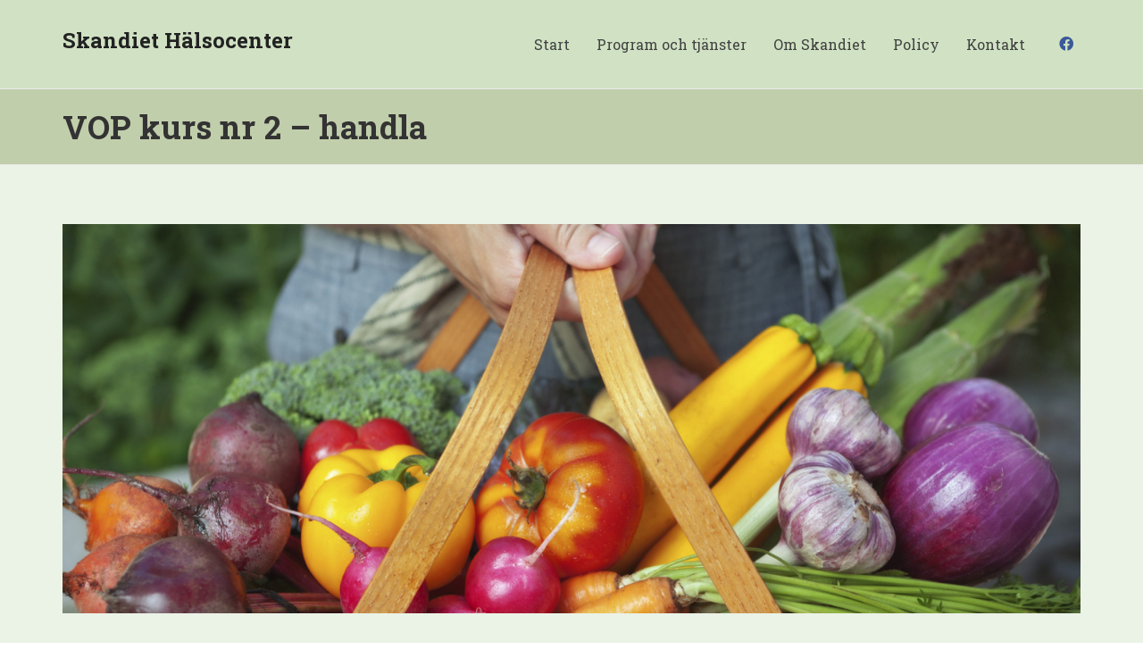

--- FILE ---
content_type: text/html; charset=UTF-8
request_url: https://skandiet.se/shop/vop-kurs-nr-2-handla/
body_size: 19529
content:
<!DOCTYPE html>

<!--// OPEN HTML //-->
<html lang="sv-SE">

	<!--// OPEN HEAD //-->
	<head>
	
		<script type="text/javascript" data-cookieconsent="ignore">
	window.dataLayer = window.dataLayer || [];

	function gtag() {
		dataLayer.push(arguments);
	}

	gtag("consent", "default", {
		ad_personalization: "denied",
		ad_storage: "denied",
		ad_user_data: "denied",
		analytics_storage: "denied",
		functionality_storage: "denied",
		personalization_storage: "denied",
		security_storage: "granted",
		wait_for_update: 500,
	});
	gtag("set", "ads_data_redaction", true);
	</script>
<script type="text/javascript"
		id="Cookiebot"
		src="https://consent.cookiebot.com/uc.js"
		data-implementation="wp"
		data-cbid="4171affe-3bf2-4408-9755-04715ffbf4ce"
							data-blockingmode="auto"
	></script>
                        
            
            <!--// SITE META //-->
            <meta charset="UTF-8"/>
                        	                <meta name="viewport" content="width=device-width, initial-scale=1.0, maximum-scale=1"/>
                        
            <!--// PINGBACK & FAVICON //-->
            <link rel="pingback" href="https://skandiet.se/xmlrpc.php"/>

            <script>function spbImageResizer_writeCookie(){the_cookie=document.cookie,the_cookie&&window.devicePixelRatio>=2&&(the_cookie="spb_image_resizer_pixel_ratio="+window.devicePixelRatio+";"+the_cookie,document.cookie=the_cookie)}spbImageResizer_writeCookie();</script>
    <script>function uplift_writeCookie(){the_cookie=document.cookie,the_cookie&&window.devicePixelRatio>=2&&(the_cookie="uplift_pixel_ratio="+window.devicePixelRatio+";"+the_cookie,document.cookie=the_cookie)}uplift_writeCookie();</script>
<meta name='robots' content='index, follow, max-image-preview:large, max-snippet:-1, max-video-preview:-1' />

	<!-- This site is optimized with the Yoast SEO plugin v20.5 - https://yoast.com/wordpress/plugins/seo/ -->
	<title>VOP kurs nr 2 - handla - Skandiet Hälsocenter</title>
	<link rel="canonical" href="https://skandiet.se/shop/vop-kurs-nr-2-handla/" />
	<meta property="og:locale" content="sv_SE" />
	<meta property="og:type" content="article" />
	<meta property="og:title" content="VOP kurs nr 2 - handla - Skandiet Hälsocenter" />
	<meta property="og:url" content="https://skandiet.se/shop/vop-kurs-nr-2-handla/" />
	<meta property="og:site_name" content="Skandiet Hälsocenter" />
	<meta property="article:modified_time" content="2019-06-10T08:13:22+00:00" />
	<meta property="og:image" content="https://skandiet.se/shop/vop-kurs-nr-2-handla" />
	<meta property="og:image:width" content="5601" />
	<meta property="og:image:height" content="2142" />
	<meta property="og:image:type" content="image/jpeg" />
	<meta name="twitter:card" content="summary_large_image" />
	<script type="application/ld+json" class="yoast-schema-graph">{"@context":"https://schema.org","@graph":[{"@type":"WebPage","@id":"https://skandiet.se/shop/vop-kurs-nr-2-handla/","url":"https://skandiet.se/shop/vop-kurs-nr-2-handla/","name":"VOP kurs nr 2 - handla - Skandiet Hälsocenter","isPartOf":{"@id":"https://skandiet.se/#website"},"primaryImageOfPage":{"@id":"https://skandiet.se/shop/vop-kurs-nr-2-handla/#primaryimage"},"image":{"@id":"https://skandiet.se/shop/vop-kurs-nr-2-handla/#primaryimage"},"thumbnailUrl":"https://skandiet.se/wp-content/uploads/2019/06/VOP-kurs-nr-2-handla-e1560157683842.jpg","datePublished":"2019-06-10T08:01:46+00:00","dateModified":"2019-06-10T08:13:22+00:00","breadcrumb":{"@id":"https://skandiet.se/shop/vop-kurs-nr-2-handla/#breadcrumb"},"inLanguage":"sv-SE","potentialAction":[{"@type":"ReadAction","target":["https://skandiet.se/shop/vop-kurs-nr-2-handla/"]}]},{"@type":"ImageObject","inLanguage":"sv-SE","@id":"https://skandiet.se/shop/vop-kurs-nr-2-handla/#primaryimage","url":"https://skandiet.se/wp-content/uploads/2019/06/VOP-kurs-nr-2-handla-e1560157683842.jpg","contentUrl":"https://skandiet.se/wp-content/uploads/2019/06/VOP-kurs-nr-2-handla-e1560157683842.jpg","width":5601,"height":2142},{"@type":"BreadcrumbList","@id":"https://skandiet.se/shop/vop-kurs-nr-2-handla/#breadcrumb","itemListElement":[{"@type":"ListItem","position":1,"name":"Hem","item":"https://skandiet.se/"},{"@type":"ListItem","position":2,"name":"SHOP","item":"https://skandiet.se/shop/"},{"@type":"ListItem","position":3,"name":"VOP kurs nr 2 &#8211; handla"}]},{"@type":"WebSite","@id":"https://skandiet.se/#website","url":"https://skandiet.se/","name":"Skandiet Hälsocenter","description":"","potentialAction":[{"@type":"SearchAction","target":{"@type":"EntryPoint","urlTemplate":"https://skandiet.se/?s={search_term_string}"},"query-input":"required name=search_term_string"}],"inLanguage":"sv-SE"}]}</script>
	<!-- / Yoast SEO plugin. -->


<link rel='dns-prefetch' href='//secure.gravatar.com' />
<link rel='dns-prefetch' href='//fonts.googleapis.com' />
<link rel='dns-prefetch' href='//s.w.org' />
<link rel='dns-prefetch' href='//v0.wordpress.com' />
<link rel='preconnect' href='https://fonts.gstatic.com' crossorigin />
<link rel="alternate" type="application/rss+xml" title="Skandiet Hälsocenter &raquo; Webbflöde" href="https://skandiet.se/feed/" />
<link rel="alternate" type="application/rss+xml" title="Skandiet Hälsocenter &raquo; kommentarsflöde" href="https://skandiet.se/comments/feed/" />
<script type="text/javascript">
window._wpemojiSettings = {"baseUrl":"https:\/\/s.w.org\/images\/core\/emoji\/14.0.0\/72x72\/","ext":".png","svgUrl":"https:\/\/s.w.org\/images\/core\/emoji\/14.0.0\/svg\/","svgExt":".svg","source":{"concatemoji":"https:\/\/skandiet.se\/wp-includes\/js\/wp-emoji-release.min.js?ver=6.0.11"}};
/*! This file is auto-generated */
!function(e,a,t){var n,r,o,i=a.createElement("canvas"),p=i.getContext&&i.getContext("2d");function s(e,t){var a=String.fromCharCode,e=(p.clearRect(0,0,i.width,i.height),p.fillText(a.apply(this,e),0,0),i.toDataURL());return p.clearRect(0,0,i.width,i.height),p.fillText(a.apply(this,t),0,0),e===i.toDataURL()}function c(e){var t=a.createElement("script");t.src=e,t.defer=t.type="text/javascript",a.getElementsByTagName("head")[0].appendChild(t)}for(o=Array("flag","emoji"),t.supports={everything:!0,everythingExceptFlag:!0},r=0;r<o.length;r++)t.supports[o[r]]=function(e){if(!p||!p.fillText)return!1;switch(p.textBaseline="top",p.font="600 32px Arial",e){case"flag":return s([127987,65039,8205,9895,65039],[127987,65039,8203,9895,65039])?!1:!s([55356,56826,55356,56819],[55356,56826,8203,55356,56819])&&!s([55356,57332,56128,56423,56128,56418,56128,56421,56128,56430,56128,56423,56128,56447],[55356,57332,8203,56128,56423,8203,56128,56418,8203,56128,56421,8203,56128,56430,8203,56128,56423,8203,56128,56447]);case"emoji":return!s([129777,127995,8205,129778,127999],[129777,127995,8203,129778,127999])}return!1}(o[r]),t.supports.everything=t.supports.everything&&t.supports[o[r]],"flag"!==o[r]&&(t.supports.everythingExceptFlag=t.supports.everythingExceptFlag&&t.supports[o[r]]);t.supports.everythingExceptFlag=t.supports.everythingExceptFlag&&!t.supports.flag,t.DOMReady=!1,t.readyCallback=function(){t.DOMReady=!0},t.supports.everything||(n=function(){t.readyCallback()},a.addEventListener?(a.addEventListener("DOMContentLoaded",n,!1),e.addEventListener("load",n,!1)):(e.attachEvent("onload",n),a.attachEvent("onreadystatechange",function(){"complete"===a.readyState&&t.readyCallback()})),(e=t.source||{}).concatemoji?c(e.concatemoji):e.wpemoji&&e.twemoji&&(c(e.twemoji),c(e.wpemoji)))}(window,document,window._wpemojiSettings);
</script>
<style type="text/css">
img.wp-smiley,
img.emoji {
	display: inline !important;
	border: none !important;
	box-shadow: none !important;
	height: 1em !important;
	width: 1em !important;
	margin: 0 0.07em !important;
	vertical-align: -0.1em !important;
	background: none !important;
	padding: 0 !important;
}
</style>
	<link rel='stylesheet' id='wp-block-library-css'  href='https://skandiet.se/wp-includes/css/dist/block-library/style.min.css?ver=6.0.11' type='text/css' media='all' />
<style id='wp-block-library-inline-css' type='text/css'>
.has-text-align-justify{text-align:justify;}
</style>
<link rel='stylesheet' id='mediaelement-css'  href='https://skandiet.se/wp-includes/js/mediaelement/mediaelementplayer-legacy.min.css?ver=4.2.16' type='text/css' media='all' />
<link rel='stylesheet' id='wp-mediaelement-css'  href='https://skandiet.se/wp-includes/js/mediaelement/wp-mediaelement.min.css?ver=6.0.11' type='text/css' media='all' />
<style id='global-styles-inline-css' type='text/css'>
body{--wp--preset--color--black: #000000;--wp--preset--color--cyan-bluish-gray: #abb8c3;--wp--preset--color--white: #ffffff;--wp--preset--color--pale-pink: #f78da7;--wp--preset--color--vivid-red: #cf2e2e;--wp--preset--color--luminous-vivid-orange: #ff6900;--wp--preset--color--luminous-vivid-amber: #fcb900;--wp--preset--color--light-green-cyan: #7bdcb5;--wp--preset--color--vivid-green-cyan: #00d084;--wp--preset--color--pale-cyan-blue: #8ed1fc;--wp--preset--color--vivid-cyan-blue: #0693e3;--wp--preset--color--vivid-purple: #9b51e0;--wp--preset--gradient--vivid-cyan-blue-to-vivid-purple: linear-gradient(135deg,rgba(6,147,227,1) 0%,rgb(155,81,224) 100%);--wp--preset--gradient--light-green-cyan-to-vivid-green-cyan: linear-gradient(135deg,rgb(122,220,180) 0%,rgb(0,208,130) 100%);--wp--preset--gradient--luminous-vivid-amber-to-luminous-vivid-orange: linear-gradient(135deg,rgba(252,185,0,1) 0%,rgba(255,105,0,1) 100%);--wp--preset--gradient--luminous-vivid-orange-to-vivid-red: linear-gradient(135deg,rgba(255,105,0,1) 0%,rgb(207,46,46) 100%);--wp--preset--gradient--very-light-gray-to-cyan-bluish-gray: linear-gradient(135deg,rgb(238,238,238) 0%,rgb(169,184,195) 100%);--wp--preset--gradient--cool-to-warm-spectrum: linear-gradient(135deg,rgb(74,234,220) 0%,rgb(151,120,209) 20%,rgb(207,42,186) 40%,rgb(238,44,130) 60%,rgb(251,105,98) 80%,rgb(254,248,76) 100%);--wp--preset--gradient--blush-light-purple: linear-gradient(135deg,rgb(255,206,236) 0%,rgb(152,150,240) 100%);--wp--preset--gradient--blush-bordeaux: linear-gradient(135deg,rgb(254,205,165) 0%,rgb(254,45,45) 50%,rgb(107,0,62) 100%);--wp--preset--gradient--luminous-dusk: linear-gradient(135deg,rgb(255,203,112) 0%,rgb(199,81,192) 50%,rgb(65,88,208) 100%);--wp--preset--gradient--pale-ocean: linear-gradient(135deg,rgb(255,245,203) 0%,rgb(182,227,212) 50%,rgb(51,167,181) 100%);--wp--preset--gradient--electric-grass: linear-gradient(135deg,rgb(202,248,128) 0%,rgb(113,206,126) 100%);--wp--preset--gradient--midnight: linear-gradient(135deg,rgb(2,3,129) 0%,rgb(40,116,252) 100%);--wp--preset--duotone--dark-grayscale: url('#wp-duotone-dark-grayscale');--wp--preset--duotone--grayscale: url('#wp-duotone-grayscale');--wp--preset--duotone--purple-yellow: url('#wp-duotone-purple-yellow');--wp--preset--duotone--blue-red: url('#wp-duotone-blue-red');--wp--preset--duotone--midnight: url('#wp-duotone-midnight');--wp--preset--duotone--magenta-yellow: url('#wp-duotone-magenta-yellow');--wp--preset--duotone--purple-green: url('#wp-duotone-purple-green');--wp--preset--duotone--blue-orange: url('#wp-duotone-blue-orange');--wp--preset--font-size--small: 13px;--wp--preset--font-size--medium: 20px;--wp--preset--font-size--large: 36px;--wp--preset--font-size--x-large: 42px;}.has-black-color{color: var(--wp--preset--color--black) !important;}.has-cyan-bluish-gray-color{color: var(--wp--preset--color--cyan-bluish-gray) !important;}.has-white-color{color: var(--wp--preset--color--white) !important;}.has-pale-pink-color{color: var(--wp--preset--color--pale-pink) !important;}.has-vivid-red-color{color: var(--wp--preset--color--vivid-red) !important;}.has-luminous-vivid-orange-color{color: var(--wp--preset--color--luminous-vivid-orange) !important;}.has-luminous-vivid-amber-color{color: var(--wp--preset--color--luminous-vivid-amber) !important;}.has-light-green-cyan-color{color: var(--wp--preset--color--light-green-cyan) !important;}.has-vivid-green-cyan-color{color: var(--wp--preset--color--vivid-green-cyan) !important;}.has-pale-cyan-blue-color{color: var(--wp--preset--color--pale-cyan-blue) !important;}.has-vivid-cyan-blue-color{color: var(--wp--preset--color--vivid-cyan-blue) !important;}.has-vivid-purple-color{color: var(--wp--preset--color--vivid-purple) !important;}.has-black-background-color{background-color: var(--wp--preset--color--black) !important;}.has-cyan-bluish-gray-background-color{background-color: var(--wp--preset--color--cyan-bluish-gray) !important;}.has-white-background-color{background-color: var(--wp--preset--color--white) !important;}.has-pale-pink-background-color{background-color: var(--wp--preset--color--pale-pink) !important;}.has-vivid-red-background-color{background-color: var(--wp--preset--color--vivid-red) !important;}.has-luminous-vivid-orange-background-color{background-color: var(--wp--preset--color--luminous-vivid-orange) !important;}.has-luminous-vivid-amber-background-color{background-color: var(--wp--preset--color--luminous-vivid-amber) !important;}.has-light-green-cyan-background-color{background-color: var(--wp--preset--color--light-green-cyan) !important;}.has-vivid-green-cyan-background-color{background-color: var(--wp--preset--color--vivid-green-cyan) !important;}.has-pale-cyan-blue-background-color{background-color: var(--wp--preset--color--pale-cyan-blue) !important;}.has-vivid-cyan-blue-background-color{background-color: var(--wp--preset--color--vivid-cyan-blue) !important;}.has-vivid-purple-background-color{background-color: var(--wp--preset--color--vivid-purple) !important;}.has-black-border-color{border-color: var(--wp--preset--color--black) !important;}.has-cyan-bluish-gray-border-color{border-color: var(--wp--preset--color--cyan-bluish-gray) !important;}.has-white-border-color{border-color: var(--wp--preset--color--white) !important;}.has-pale-pink-border-color{border-color: var(--wp--preset--color--pale-pink) !important;}.has-vivid-red-border-color{border-color: var(--wp--preset--color--vivid-red) !important;}.has-luminous-vivid-orange-border-color{border-color: var(--wp--preset--color--luminous-vivid-orange) !important;}.has-luminous-vivid-amber-border-color{border-color: var(--wp--preset--color--luminous-vivid-amber) !important;}.has-light-green-cyan-border-color{border-color: var(--wp--preset--color--light-green-cyan) !important;}.has-vivid-green-cyan-border-color{border-color: var(--wp--preset--color--vivid-green-cyan) !important;}.has-pale-cyan-blue-border-color{border-color: var(--wp--preset--color--pale-cyan-blue) !important;}.has-vivid-cyan-blue-border-color{border-color: var(--wp--preset--color--vivid-cyan-blue) !important;}.has-vivid-purple-border-color{border-color: var(--wp--preset--color--vivid-purple) !important;}.has-vivid-cyan-blue-to-vivid-purple-gradient-background{background: var(--wp--preset--gradient--vivid-cyan-blue-to-vivid-purple) !important;}.has-light-green-cyan-to-vivid-green-cyan-gradient-background{background: var(--wp--preset--gradient--light-green-cyan-to-vivid-green-cyan) !important;}.has-luminous-vivid-amber-to-luminous-vivid-orange-gradient-background{background: var(--wp--preset--gradient--luminous-vivid-amber-to-luminous-vivid-orange) !important;}.has-luminous-vivid-orange-to-vivid-red-gradient-background{background: var(--wp--preset--gradient--luminous-vivid-orange-to-vivid-red) !important;}.has-very-light-gray-to-cyan-bluish-gray-gradient-background{background: var(--wp--preset--gradient--very-light-gray-to-cyan-bluish-gray) !important;}.has-cool-to-warm-spectrum-gradient-background{background: var(--wp--preset--gradient--cool-to-warm-spectrum) !important;}.has-blush-light-purple-gradient-background{background: var(--wp--preset--gradient--blush-light-purple) !important;}.has-blush-bordeaux-gradient-background{background: var(--wp--preset--gradient--blush-bordeaux) !important;}.has-luminous-dusk-gradient-background{background: var(--wp--preset--gradient--luminous-dusk) !important;}.has-pale-ocean-gradient-background{background: var(--wp--preset--gradient--pale-ocean) !important;}.has-electric-grass-gradient-background{background: var(--wp--preset--gradient--electric-grass) !important;}.has-midnight-gradient-background{background: var(--wp--preset--gradient--midnight) !important;}.has-small-font-size{font-size: var(--wp--preset--font-size--small) !important;}.has-medium-font-size{font-size: var(--wp--preset--font-size--medium) !important;}.has-large-font-size{font-size: var(--wp--preset--font-size--large) !important;}.has-x-large-font-size{font-size: var(--wp--preset--font-size--x-large) !important;}
</style>
<link rel='stylesheet' id='redux-extendify-styles-css'  href='https://skandiet.se/wp-content/plugins/redux-framework/redux-core/assets/css/extendify-utilities.css?ver=4.4.0' type='text/css' media='all' />
<link rel='stylesheet' id='spb-frontend-css'  href='https://skandiet.se/wp-content/plugins/swift-framework/includes/page-builder/frontend-assets/css/spb-styles.css' type='text/css' media='all' />
<link rel='stylesheet' id='swift-slider-min-css'  href='https://skandiet.se/wp-content/plugins/swift-framework/includes/swift-slider/assets/css/swift-slider.min.css' type='text/css' media='all' />
<link rel='stylesheet' id='mc4wp-form-themes-css'  href='https://skandiet.se/wp-content/plugins/mailchimp-for-wp/assets/css/form-themes.css?ver=4.9.3' type='text/css' media='all' />
<link rel='stylesheet' id='bootstrap-css'  href='https://skandiet.se/wp-content/themes/uplift/css/bootstrap.min.css?ver=3.3.5' type='text/css' media='all' />
<link rel='stylesheet' id='font-awesome-v5-css'  href='https://skandiet.se/wp-content/themes/uplift/css/font-awesome.min.css?ver=5.2.0' type='text/css' media='all' />
<link rel='stylesheet' id='font-awesome-v4shims-css'  href='https://skandiet.se/wp-content/themes/uplift/css/v4-shims.min.css' type='text/css' media='all' />
<link rel='stylesheet' id='uplift-iconfont-css'  href='https://skandiet.se/wp-content/themes/uplift/css/iconfont.css' type='text/css' media='all' />
<link rel='stylesheet' id='uplift-main-css'  href='https://skandiet.se/wp-content/themes/uplift/css/main.css' type='text/css' media='all' />
<link rel='stylesheet' id='uplift-responsive-css'  href='https://skandiet.se/wp-content/themes/uplift/css/sf-responsive.css' type='text/css' media='all' />
<link rel='stylesheet' id='uplift-style-css'  href='https://skandiet.se/wp-content/themes/uplift/style.css' type='text/css' media='all' />
<style id='jetpack_facebook_likebox-inline-css' type='text/css'>
.widget_facebook_likebox {
	overflow: hidden;
}

</style>
<link rel="preload" as="style" href="https://fonts.googleapis.com/css?family=Roboto%20Slab:100,200,300,400,500,600,700,800,900%7CSource%20Sans%20Pro:200,300,400,600,700,900,200italic,300italic,400italic,600italic,700italic,900italic&#038;display=swap&#038;ver=1669286531" /><link rel="stylesheet" href="https://fonts.googleapis.com/css?family=Roboto%20Slab:100,200,300,400,500,600,700,800,900%7CSource%20Sans%20Pro:200,300,400,600,700,900,200italic,300italic,400italic,600italic,700italic,900italic&#038;display=swap&#038;ver=1669286531" media="print" onload="this.media='all'"><noscript><link rel="stylesheet" href="https://fonts.googleapis.com/css?family=Roboto%20Slab:100,200,300,400,500,600,700,800,900%7CSource%20Sans%20Pro:200,300,400,600,700,900,200italic,300italic,400italic,600italic,700italic,900italic&#038;display=swap&#038;ver=1669286531" /></noscript><link rel='stylesheet' id='jetpack_css-css'  href='https://skandiet.se/wp-content/plugins/jetpack/css/jetpack.css?ver=12.0.2' type='text/css' media='all' />
<script type='text/javascript' src='https://skandiet.se/wp-includes/js/jquery/jquery.min.js?ver=3.6.0' id='jquery-core-js'></script>
<script type='text/javascript' src='https://skandiet.se/wp-includes/js/jquery/jquery-migrate.min.js?ver=3.3.2' id='jquery-migrate-js'></script>
<script type='text/javascript' src='https://skandiet.se/wp-content/plugins/swift-framework/public/js/lib/imagesloaded.pkgd.min.js' id='imagesLoaded-js'></script>
<script type='text/javascript' src='https://skandiet.se/wp-content/plugins/swift-framework/public/js/lib/jquery.viewports.min.js' id='jquery-viewports-js'></script>
<script type='text/javascript' src='https://skandiet.se/wp-content/themes/uplift/js/lib/plyr.js' id='plyr-js'></script>
<link rel="https://api.w.org/" href="https://skandiet.se/wp-json/" /><link rel="alternate" type="application/json" href="https://skandiet.se/wp-json/wp/v2/media/3104" /><link rel="EditURI" type="application/rsd+xml" title="RSD" href="https://skandiet.se/xmlrpc.php?rsd" />
<link rel="wlwmanifest" type="application/wlwmanifest+xml" href="https://skandiet.se/wp-includes/wlwmanifest.xml" /> 
<meta name="generator" content="WordPress 6.0.11" />
<link rel='shortlink' href='https://wp.me/a4TQbn-O4' />
<link rel="alternate" type="application/json+oembed" href="https://skandiet.se/wp-json/oembed/1.0/embed?url=https%3A%2F%2Fskandiet.se%2Fshop%2Fvop-kurs-nr-2-handla%2F" />
<link rel="alternate" type="text/xml+oembed" href="https://skandiet.se/wp-json/oembed/1.0/embed?url=https%3A%2F%2Fskandiet.se%2Fshop%2Fvop-kurs-nr-2-handla%2F&#038;format=xml" />
<meta name="generator" content="Redux 4.4.0" /><!-- Facebook Pixel Code -->
<script>
  !function(f,b,e,v,n,t,s)
  {if(f.fbq)return;n=f.fbq=function(){n.callMethod?
  n.callMethod.apply(n,arguments):n.queue.push(arguments)};
  if(!f._fbq)f._fbq=n;n.push=n;n.loaded=!0;n.version='2.0';
  n.queue=[];t=b.createElement(e);t.async=!0;
  t.src=v;s=b.getElementsByTagName(e)[0];
  s.parentNode.insertBefore(t,s)}(window, document,'script',
  'https://connect.facebook.net/en_US/fbevents.js');
  fbq('init', '2294254233966889');
  fbq('track', 'PageView');
</script>
<noscript><img height="1" width="1" style="display:none"
  src="https://www.facebook.com/tr?id=2294254233966889&ev=PageView&noscript=1"
/></noscript>
<!-- End Facebook Pixel Code -->
<meta name="facebook-domain-verification" content="4q1iho31hx56x9ejkr6p93o43u7gb4" />			<script type="text/javascript">
			var ajaxurl = 'https://skandiet.se/wp-admin/admin-ajax.php';
			</script>
				<style>img#wpstats{display:none}</style>
		<!--[if lt IE 9]><script data-cfasync="false" src="https://skandiet.se/wp-content/themes/uplift/js/respond.js"></script><script data-cfasync="false" src="https://skandiet.se/wp-content/themes/uplift/js/html5shiv.js"></script><![endif]--><style id="sf_uplift_options-dynamic-css" title="dynamic-css" class="redux-options-output">#logo h1, #logo h2, #mobile-logo h1{font-family:"Roboto Slab";font-weight:700;font-style:normal;color:#222;font-size:24px;font-display:swap;}body,p,nav.std-menu ul.sub-menu,ul.mega-sub-menu,blockquote.blockquote1, blockquote.blockquote1 p{font-family:"Source Sans Pro";line-height:22px;font-weight:400;font-style:normal;font-size:16px;font-display:swap;}h1,.impact-text,.impact-text > p,.impact-text-large,.impact-text-large > p,h3.countdown-subject, .swiper-slide .caption-content > h2, #jckqv h1, .spb_tweets_slider_widget .tweet-text, .modal-header h3{font-family:"Roboto Slab";line-height:32px;font-weight:700;font-style:normal;font-size:36px;font-display:swap;}h2,.blog-item .quote-excerpt, .spb-row-expand-text{font-family:"Roboto Slab";line-height:26px;letter-spacing:0px;font-weight:400;font-style:normal;font-size:24px;font-display:swap;}h3, .single_variation_wrap .single_variation span.price, .sf-promo-bar p.standard,  .sf-promo-bar.text-size-standard p, .sf-icon-box-animated-alt .front .back-title{font-family:"Roboto Slab";line-height:26px;font-weight:700;font-style:normal;font-size:18px;font-display:swap;}h4{font-family:"Roboto Slab";line-height:24px;font-weight:700;font-style:normal;font-size:16px;font-display:swap;}h5,blockquote.blockquote2,blockquote.blockquote2 p,blockquote.pullquote,blockquote.pullquote p,.faq-item .faq-text:before{font-family:"Roboto Slab";line-height:14px;font-weight:400;font-style:normal;font-size:11px;font-display:swap;}h6{font-family:"Roboto Slab";text-transform:uppercase;line-height:16px;font-weight:700;font-style:normal;font-size:12px;font-display:swap;}#main-nav, #header nav, .vertical-menu nav, .header-9#header-section #main-nav, #overlay-menu nav, .sf-pushnav-menu nav, #mobile-menu, #one-page-nav li .hover-caption, .mobile-search-form input[type="text"]{font-family:"Roboto Slab";letter-spacing:0px;font-weight:400;font-style:normal;font-size:16px;font-display:swap;}</style><style type="text/css">.sf-elem-bf,.sf-elem-bt,.sf-elem-br,.sf-elem-bb,.sf-elem-bl {border-color:#eaeaea;}.sf-accent-bg,.funded-bar .bar {background-color:#7eced5;}.sf-accent {color:#7eced5;}.sf-accent-border {border-color:#7eced5;}.sf-accent-hover:hover {color:#7eced5;}.loved-item:hover .loved-count,.flickr-widget li,.portfolio-grid li,figcaption .product-added,.woocommerce .widget_layered_nav ul li.chosen > *,.woocommerce .widget_layered_nav ul li.chosen small.count,.woocommerce .widget_layered_nav_filters ul li a {background-color:#7eced5;color:#ffffff;}a:hover,a:focus,#sidebar a:hover,.pagination-wrap a:hover,.carousel-nav a:hover,.portfolio-pagination div:hover > i,#footer a:hover,.beam-me-up a:hover span,.portfolio-item .portfolio-item-permalink,.read-more-link,.blog-item .read-more,.blog-item-details a:hover,.author-link,span.dropcap2,.spb_divider.go_to_top a,.item-link:hover,#header-translation p a,#breadcrumbs a:hover,.ui-widget-content a:hover,#product-img-slider li a.zoom:hover,.article-body-wrap .share-links a:hover,ul.member-contact li a:hover,.bag-product a.remove:hover,.bag-product-title a:hover,#back-to-top:hover,ul.member-contact li a:hover,.fw-video-link-image:hover i,.ajax-search-results .all-results:hover,.search-result h5 a:hover .ui-state-default a:hover,.fw-video-link-icon:hover,.fw-video-close:hover {color:#7eced5;}.carousel-wrap > a:hover {color:#7eced5!important;}.read-more i:before,.read-more em:before {color:#7eced5;}span.dropcap4 {color:#7eced5;border-color:#7eced5;}span.highlighted {background-color:rgba(126,206,213,0.5);}textarea:focus,input:focus,input[type="text"]:focus,input[type="email"]:focus,textarea:focus,.bypostauthor .comment-wrap .comment-avatar,.search-form input:focus,.wpcf7 input:focus,.wpcf7 textarea:focus,.ginput_container input:focus,.ginput_container textarea:focus,.mymail-form input:focus,.mymail-form textarea:focus,input[type="tel"]:focus,input[type="number"]:focus {border-color:#7eced5!important;}nav .menu ul li:first-child:after,.navigation a:hover > .nav-text,.returning-customer a:hover {border-bottom-color:#7eced5;}nav .menu ul ul li:first-child:after {border-right-color:#7eced5;}.spb_impact_text .spb_call_text,pre[class*="language-"] {border-left-color:#7eced5;}.spb_impact_text .spb_button span {color:#fff;}a[rel="tooltip"],ul.member-contact li a,a.text-link,.tags-wrap .tags a,.logged-in-as a,.comment-meta-actions .edit-link,.comment-meta-actions .comment-reply {border-color:#999;}.super-search-go {border-color:#7eced5!important;}.super-search-go:hover {background:#7eced5!important;border-color:#7eced5!important;}#one-page-nav li a:hover > i {background:#7eced5;}#one-page-nav li.selected a:hover > i {border-color:#7eced5;}#one-page-nav li .hover-caption {background:#7eced5;color:#ffffff;}#one-page-nav li .hover-caption:after {border-left-color:#7eced5;}#sidebar-progress-menu ul li {border-color:#eaeaea;}#sidebar-progress-menu ul li a {color:#222;}#sidebar-progress-menu ul li.read a {color:#999;}#sidebar-progress-menu ul li.reading a {color:#7eced5;}#sidebar-progress-menu ul li.read .progress {background-color:#eaeaea;}#sidebar-progress-menu ul li.reading .progress {background-color:#7eced5;}body {color:#222;}h1,h1 a,h3.countdown-subject {color:#222;}h2,h2 a {color:#222;}h3,h3 a {color:#333;}h4,h4 a,.carousel-wrap > a {color:#222;}h5,h5 a {color:#222;}h6,h6 a {color:#222;}table {border-bottom-color:#eaeaea;}table td {border-top-color:#eaeaea;}.read-more-button {color:#7eced5;}.sf-hover-svg path {stroke:#7eced5;}.player-video .player-controls {border-color:#eaeaea;}.player-controls button {color:#999;}.player-controls button.tab-focus,.player-controls button:hover,.player-progress-played[value] {color:#7eced5;}.sf-headline.loading-bar .sf-words-wrapper::after,.sf-headline.clip .sf-words-wrapper::after,.sf-headline.type .sf-words-wrapper::after,.sf-headline.type .sf-words-wrapper.selected {background:#7eced5;}.sf-headline.type .sf-words-wrapper.selected b {color:#ffffff;}#sf-home-preloader,#site-loading {background-color:#ebf2e6;}.loading-bar-transition .pace .pace-progress {background-color:#7eced5;}body,.layout-fullwidth #container {background-color:#fff;}.inner-container-wrap,#main-container .inner-container-wrap,.tm-toggle-button-wrap a {background-color:#ebf2e6;}.single-product.page-heading-fancy .product-main {background-color:#ebf2e6;}.spb-row-container[data-top-style="slant-ltr"]:before,.spb-row-container[data-top-style="slant-rtl"]:before,.spb-row-container[data-bottom-style="slant-ltr"]:after,.spb-row-container[data-bottom-style="slant-rtr"]:after {background-color:#ebf2e6;}a,.ui-widget-content a {color:#999;}a:hover,a:focus {color:#388737;}ul.bar-styling li:not(.selected) > a:hover,ul.bar-styling li > .comments-likes:hover {color:#ffffff;background:#7eced5;border-color:#7eced5;}ul.bar-styling li > .comments-likes:hover * {color:#ffffff!important;}ul.bar-styling li > a,ul.bar-styling li > div,ul.page-numbers li > a,ul.page-numbers li > span,.curved-bar-styling,ul.bar-styling li > form input,.spb_directory_filter_below {border-color:#eaeaea;}ul.bar-styling li > a,ul.bar-styling li > span,ul.bar-styling li > div,ul.bar-styling li > form input {background-color:#ebf2e6;}.pagination-wrap ul li a {border-color:#eaeaea!important;background-color:#f7f7f7!important;color:#222!important;}ul.page-numbers li > a:hover,ul.page-numbers li > span.current,.pagination-wrap ul li > a:hover,.pagination-wrap ul li span {border-color:#eaeaea!important;background-color:#ebf2e6!important;color:#222!important;}input[type="text"],input[type="email"],input[type="password"],textarea,select,.wpcf7 input[type="text"],.wpcf7 input[type="email"],.wpcf7 textarea,.wpcf7 select,.ginput_container input[type="text"],.ginput_container input[type="email"],.ginput_container textarea,.ginput_container select,.mymail-form input[type="text"],.mymail-form input[type="email"],.mymail-form textarea,.mymail-form select,input[type="date"],input[type="tel"],input.input-text,input[type="number"],.select2-container .select2-choice {border-color:#eaeaea;background-color:#fff;color:#999;}.select2-container .select2-choice>.select2-chosen {color:#999!important;}#commentform p[class^="comment-form-"]:before,span.wpcf7-form-control-wrap.name:before,span.wpcf7-form-control-wrap.email:before,span.wpcf7-form-control-wrap.subject:before,span.wpcf7-form-control-wrap.message:before {color:#999;}::-webkit-input-placeholder {color:#999!important;}:-moz-placeholder {color:#999!important;}::-moz-placeholder {color:#999!important;}:-ms-input-placeholder {color:#999!important;}input[type=submit],button[type=submit],input[type="file"],.wpcf7 input.wpcf7-submit[type=submit],.gform_wrapper input[type="submit"],.gform_wrapper input[type="submit"]:hover {background:#7eced5;color:#ffffff;}input[type=submit]:hover,button[type=submit]:hover,.wpcf7 input.wpcf7-submit[type=submit]:hover,.gform_wrapper input[type=submit]:hover,.mymail-form input[type=submit]:hover {background:rgba( 96,176,183,1 );color:#ffffff;}.modal-header {background:#f7f7f7;}.modal-content {background:#ebf2e6;}.modal-header h3,.modal-header .close {color:#222;}.modal-header .close:hover {color:#7eced5;}#account-modal .nav-tabs li.active span {border-bottom-color:#7eced5;}.recent-post .post-details,.portfolio-item h5.portfolio-subtitle,.search-item-content time,.search-item-content span,.portfolio-details-wrap .date {color:#222;}.select2-drop,.select2-drop-active {border-color:#eaeaea;}.owl-pagination .owl-page span {background-color:#222;}.owl-pagination .read-more i::before {color:#222;}.owl-pagination .read-more:hover i::before {color:#7eced5;}.owl-pagination .owl-page:hover span,.owl-pagination .owl-page.active a {background-color:rgba( 96,176,183,1 );}#top-bar {background:#fff;border-bottom-color:#eaeaea;}#top-bar .tb-text {color:#444;}#top-bar .tb-text > a,#top-bar nav .menu > li > a {color:#999;}#top-bar .menu li {border-left-color:#eaeaea;border-right-color:#eaeaea;}#top-bar .menu > li > a,#top-bar .menu > li.parent:after {color:#999;}#top-bar .menu > li > a:hover,#top-bar a:hover {color:#7eced5;}.header-wrap #header,.header-standard-overlay #header,.vertical-header .header-wrap #header-section,#header-section .is-sticky #header.sticky-header {background-color:#d0e2c3;}.fs-search-open .header-wrap #header,.fs-search-open .header-standard-overlay #header,.fs-search-open .vertical-header .header-wrap #header-section,.fs-search-open #header-section .is-sticky #header.sticky-header {background-color:#7eced5;}.fs-supersearch-open .header-wrap #header,.fs-supersearch-open .header-standard-overlay #header,.fs-supersearch-open .vertical-header .header-wrap #header-section,.fs-supersearch-open #header-section .is-sticky #header.sticky-header {background-color:#7eced5;border-bottom-color:transparent;}.overlay-menu-open .header-wrap #header,.overlay-menu-open .header-standard-overlay #header,.overlay-menu-open .vertical-header .header-wrap #header-section,.overlay-menu-open #header-section .is-sticky #header.sticky-header {background-color:#7eced5;border-bottom-color:transparent;}#sf-header-banner {background-color:#fff;border-bottom:2px solid#e3e3e3;}#sf-header-banner {color:#222;}#sf-header-banner a {color:#333;}#sf-header-banner a:hover {color:#7eced5;}.header-left,.header-right,.vertical-menu-bottom .copyright {color:#222;}.header-left a,.header-right a,.vertical-menu-bottom .copyright a,.header-left ul.menu > li > a.header-search-link-alt,.header-left ul.menu > li > a.header-search-link,.header-right ul.menu > li > a.header-search-link,.header-right ul.menu > li > a.header-search-link-alt {color:#222;}.aux-item nav .menu > li.menu-item > a,.aux-item nav.std-menu .menu > li > a,.aux-item nav.std-menu .menu > li > span {color:#222;}.header-left a:hover,.header-right a:hover,.vertical-menu-bottom .copyright a:hover {color:#3e7c45;}.header-left ul.menu > li:hover > a.header-search-link-alt,.header-right ul.menu > li:hover > a.header-search-link-alt {color:#3e7c45!important;}#header-search a:hover,.super-search-close:hover {color:#7eced5;}.sf-super-search {background-color:rgba( 96,176,183,1 );}.sf-super-search .search-options .ss-dropdown ul {background-color:#7eced5;}.sf-super-search .search-options .ss-dropdown ul li a {color:#ffffff;}.sf-super-search .search-options .ss-dropdown ul li a:hover {color:rgba( 96,176,183,1 );}.sf-super-search .search-options .ss-dropdown > span,.sf-super-search .search-options input {color:#7eced5;border-bottom-color:#7eced5;}.sf-super-search .search-options .ss-dropdown ul li .fa-check {color:rgba( 96,176,183,1 );}.sf-super-search-go:hover,.sf-super-search-close:hover{background-color:#7eced5;border-color:#7eced5;color:#ffffff;}.header-languages .current-language {color:#333;}.search-item-content time {color:#f0f0f0;}.header-left .aux-item,.header-right .aux-item {padding-left:5px;padding-right:5px;}.aux-item .std-menu.cart-wishlist {margin-left:0;margin-right:0;}#header-section header,.header-wrap #header-section .is-sticky #header.sticky-header,#main-nav {border-bottom-color:#eaeaea;}#contact-slideout {background:#ebf2e6;}#mobile-top-text,#mobile-header {background-color:#d0e2c3;border-bottom-color:#eaeaea;}#mobile-top-text,#mobile-logo h1 {color:#222;}#mobile-top-text a,#mobile-header a {color:#222;}#mobile-header a {color:#222;}#mobile-header .hamburger-inner,#mobile-header .hamburger-inner::before,#mobile-header .hamburger-inner::after {background-color:#222;}#mobile-header .mobile-menu-link:hover .hamburger-inner,#mobile-header .mobile-menu-link:hover .hamburger-inner::before,#mobile-header .mobile-menu-link:hover .hamburger-inner::after {background-color:#3e7c45;}#mobile-header a.mobile-menu-link span.menu-bars,#mobile-header a.mobile-menu-link span.menu-bars:before,#mobile-header a.mobile-menu-link span.menu-bars:after {background-color:#222;}#mobile-header a.mobile-menu-link:hover span.menu-bars,#mobile-header a.mobile-menu-link:hover span.menu-bars:before,#mobile-header a.mobile-menu-link:hover span.menu-bars:after {background-color:#3e7c45;}#mobile-menu-wrap,#mobile-cart-wrap {background-color:#fff;color:#222;}.mh-overlay #mobile-menu-wrap,.mh-overlay #mobile-cart-wrap {background-color:transparent;}.mh-menu-show #mobile-menu-wrap,.mh-cart-show #mobile-cart-wrap,.mobile-menu-aux {background-color:#fff;}.mobile-search-form input[type="text"] {color:#222;background-color:#eee;}.mobile-search-form ::-webkit-input-placeholder {color:#222!important;}.mobile-search-form :-moz-placeholder {color:#222!important;}.mobile-search-form ::-moz-placeholder {color:#222!important;}.mobile-search-form :-ms-input-placeholder {color:#222!important;}#mobile-menu-wrap a,#mobile-cart-wrap a:not(.sf-button) {color:#222;}#mobile-menu-wrap .shopping-bag-item a > span.num-items {background-color:#222;color:#fff;}#mobile-menu-wrap a:not(.sf-button):hover,#mobile-cart-wrap a:not(.sf-button):hover,#mobile-menu ul li.menu-item > a:hover,#mobile-menu ul.alt-mobile-menu > li > a:hover {color:#32a028!important;}#mobile-menu-wrap .bag-buttons a.wishlist-button {color:#222;}#mobile-menu ul li.parent > a:after {color:#222;}#mobile-cart-wrap .shopping-bag-item > a.cart-contents,#mobile-cart-wrap .bag-product,#mobile-cart-wrap .bag-empty {border-bottom-color:#eee;}#mobile-menu ul li,.mobile-cart-menu li,.mobile-cart-menu .bag-header,.mobile-cart-menu .bag-product,.mobile-cart-menu .bag-empty {border-color:#eee;}a.mobile-menu-link span,a.mobile-menu-link span:before,a.mobile-menu-link span:after {background:#222;}a.mobile-menu-link:hover span,a.mobile-menu-link:hover span:before,a.mobile-menu-link:hover span:after {background:#32a028;}#mobile-cart-wrap .bag-buttons > a.bag-button {color:#222!important;border-color:#222;}#mobile-cart-wrap .bag-product a.remove {color:#222!important;}#mobile-cart-wrap .bag-product a.remove:hover {color:#32a028!important;}#logo.has-img,.header-left,.header-right {height:100px;}#mobile-logo {max-height:70px;}#mobile-logo.has-img img {max-height:70px;width:auto!important;}.full-center #logo.has-img a > img {max-height:70;}#logo.has-img a {padding:20px 0;}.header-2 #logo.has-img img {max-height:70px;}#logo.has-img img {max-height:100px;}#logo.has-img a {height:100px;}.full-center #main-navigation ul.menu > li > a,.full-center nav.float-alt-menu ul.menu > li > a,.full-center nav > .mega-menu-wrap ul.mega-menu > li.mega-menu-item,.split-menu nav > .mega-menu-wrap ul.mega-menu > li.mega-menu-item,.split-menu ul.menu > li,.header-1 .split-menu .no-menu,#sf-full-header-search,.float-menu nav > .mega-menu-wrap ul.mega-menu > li.mega-menu-item,#mega-menu-wrap-main_navigation #mega-menu-main_navigation > li.mega-menu-item,#mega-menu-wrap-main_navigation #mega-menu-main_navigation > li.mega-menu-item > a.mega-menu-link,#mega-menu-wrap-split_nav_left #mega-menu-split_nav_left > li.mega-menu-item,#mega-menu-wrap-split_nav_right #mega-menu-split_nav_right > li.mega-menu-item {height:100px;line-height:100px;}#main-nav #mega-menu-wrap-main_navigation #mega-menu-main_navigation > li.mega-menu-item,#main-nav #mega-menu-wrap-main_navigation #mega-menu-main_navigation > li.mega-menu-item > a.mega-menu-link{height:auto;line-height:inherit;}.full-center #header,.full-center .float-menu,.full-center #logo.no-img,.header-split .float-menu,.header-1 .split-menu,.header-4 .header-right {height:100px;}.full-center nav li.menu-item.sf-mega-menu > ul.sub-menu,.full-center .ajax-search-wrap {top:100px!important;}.browser-ff #logo a {height:100px;}.full-center #logo {max-height:100px;}#header-sticky-wrapper {height:100px!important;}.header-6 #header .header-left,.header-6 #header .header-right,.header-6 #logo {height:100px;line-height:100px;}.header-6 #logo.has-img a > img {padding:0;}#mega-menu-wrap-main_navigation #mega-menu-main_navigation>li.mega-menu-item.sf-menu-item-btn>a.mega-menu-link{line-height:52px;}#main-nav,.header-wrap[class*="page-header-naked"] #header-section .is-sticky #main-nav {background-color:#fff;border-bottom-color:#eaeaea;}.header-divide {background-color:#f0f0f0;}.show-menu {background-color:rgba( 96,176,183,1 );color:#ffffff;}nav .menu .sub-menu .parent > a:after {border-left-color:#07c1b6;}nav .menu ul.sub-menu,nav .menu ul.mega-sub-menu,li.menu-item.sf-mega-menu > ul.sub-menu > div {background-color:#f9f9f9;}nav.std-menu ul.sub-menu:before {border-bottom-color:#f9f9f9;}nav .menu ul.sub-menu li.menu-item,nav .menu ul.mega-sub-menu li.mega-menu-item {border-top-color:#f0f0f0;border-top-style:solid;}nav .menu > li.menu-item > a,nav.std-menu .menu > li > a,nav .mega-menu li.mega-menu-item > a:not(.sf-button),nav.std-menu .menu > li > span {color:#414141;}#main-nav ul.menu > li,#main-nav ul.menu > li:first-child,#main-nav ul.menu > li:first-child,.full-center nav#main-navigation ul.menu > li,.full-center nav#main-navigation ul.menu > li:first-child,.full-center #header nav.float-alt-menu ul.menu > li {border-color:#f0f0f0;}#main-nav ul.menu > li,.full-center nav#main-navigation ul.menu > li,.full-center nav.float-alt-menu ul.menu > li,.full-center #header nav.float-alt-menu ul.menu > li {border-width:0!important;}.full-center nav#main-navigation ul.menu > li:first-child {border-width:0;margin-left:-15px;}nav .menu > li.menu-item:hover > a,nav.std-menu .menu > li:hover > a {color:#32a028;}nav .menu > li.current-menu-ancestor > a,nav .menu > li.current-menu-item > a,nav .menu > li.current-scroll-item > a,#mega-menu-wrap-main_navigation #mega-menu-main_navigation > li.mega-menu-item.current-scroll-item > a.mega-menu-link,#mobile-menu .menu ul li.current-menu-item > a,nav .mega-menu > li.mega-current-menu-item > a:not(.sf-button),nav .mega-menu > li.mega-current_page_item > a:not(.sf-button) {color:#303030;}.aux-currency .wcml_currency_switcher.sub-menu li.wcml-active-currency {color:#303030!important;}.shopping-bag-item a > span.num-items {background-color:#7eced5;color:#ffffff;}.header-left ul.sub-menu > li > a:hover,.header-right ul.sub-menu > li > a:hover,.aux-currency .wcml_currency_switcher.sub-menu li:hover{color:#32a028;}.shopping-bag-item a > span.num-items:after {border-color:#32a028;}.page-header-naked-light .sticky-wrapper:not(.is-sticky) .shopping-bag-item:hover a > span.num-items,.page-header-naked-dark .sticky-wrapper:not(.is-sticky) .shopping-bag-item:hover a > span.num-items {color:#d0e2c3}.page-header-naked-light .sticky-wrapper:not(.is-sticky) .shopping-bag-item:hover a > span.num-items:after,.page-header-naked-dark .sticky-wrapper:not(.is-sticky) .shopping-bag-item:hover a > span.num-items:after {border-color:#32a028;}nav .menu ul.sub-menu li.menu-item > a,nav .menu ul.sub-menu li > span,nav.std-menu ul.sub-menu {color:#999;}.bag-buttons a.bag-button,.bag-buttons a.wishlist-button {color:#999!important;}.bag-product a.remove,.woocommerce .bag-product a.remove {color:#999!important;}.bag-product a.remove:hover,.woocommerce .bag-product a.remove:hover {color:#7eced5!important;}nav .menu ul.sub-menu li.menu-item:hover > a,nav .menu ul.mega-sub-menu li.mega-menu-item:hover > a,.bag-product a.remove:hover {color:#32a028!important;}nav .menu li.parent > a:after,nav .menu li.parent > a:after:hover,.ajax-search-wrap:after {color:#414141;}nav .menu ul.sub-menu li.current-menu-ancestor > a,nav .menu ul.sub-menu li.current-menu-item > a {color:#333!important;}#main-nav .header-right ul.menu > li,.wishlist-item {border-left-color:#f0f0f0;}.bag-header,.bag-product,.bag-empty,.wishlist-empty {border-color:#f0f0f0;}.bag-buttons a.checkout-button,.bag-buttons a.create-account-button,.woocommerce input.button.alt,.woocommerce .alt-button,.woocommerce button.button.alt,#jckqv .cart .add_to_cart_button,#jckqv .button,#jckqv .cart .button,.woocommerce .single_add_to_cart_button.button.alt,.woocommerce button.single_add_to_cart_button.button.alt {background:#7eced5;color:rgba(255,255,255,0.7);}.woocommerce .button.update-cart-button:hover {background:#7eced5;color:#ffffff;}.woocommerce input.button.alt:hover,.woocommerce .alt-button:hover,.woocommerce button.button.alt:hover,#jckqv .cart .add_to_cart_button:hover,#jckqv .cart .button:hover {background:#7eced5;color:#ffffff;}.shopping-bag:before,nav .menu ul.sub-menu li:first-child:before {border-bottom-color:#07c1b6;}.page-header-naked-light .sticky-wrapper:not(.is-sticky) a.menu-bars-link:hover span,.page-header-naked-light .sticky-wrapper:not(.is-sticky) a.menu-bars-link:hover span:before,.page-header-naked-light .sticky-wrapper:not(.is-sticky) a.menu-bars-link:hover span:after,.page-header-naked-dark .sticky-wrapper:not(.is-sticky) a.menu-bars-link:hover span,.page-header-naked-dark .sticky-wrapper:not(.is-sticky) a.menu-bars-link:hover span:before,.page-header-naked-dark .sticky-wrapper:not(.is-sticky) a.menu-bars-link:hover span:after {background:#7eced5;}nav.std-menu ul.sub-menu,ul.mega-sub-menu {font-size:16px!important;}a.menu-bars-link span,a.menu-bars-link span:before,a.menu-bars-link span:after {background:#222;}a.menu-bars-link:hover span,a.menu-bars-link:hover span:before,a.menu-bars-link:hover span:after {background:#3e7c45!important;}.overlay-menu-open .header-wrap {background-color:#d0e2c3;}.overlay-menu-open .header-wrap #header {background-color:transparent!important;}.overlay-menu-open #logo h1,.overlay-menu-open .header-left,.overlay-menu-open .header-right,.overlay-menu-open .header-left a,.overlay-menu-open .header-right a {color:#d9f0f2!important;}#overlay-menu nav li.menu-item > a,.overlay-menu-open a.menu-bars-link,#overlay-menu .fs-overlay-close,.sf-pushnav-menu nav li.menu-item > a,.sf-pushnav-menu nav ul.sub-menu li.menu-item > a,.sf-pushnav a {color:#d9f0f2;}.overlay-menu-open a.menu-bars-link span:before,.overlay-menu-open a.menu-bars-link span:after {background:#d9f0f2!important;}.fs-supersearch-open .fs-supersearch-link,.fs-search-open .fs-header-search-link {color:#d9f0f2!important;}#overlay-menu,.sf-pushnav {background-color:#7eced5;}#overlay-menu,.sf-pushnav #fullscreen-search,#fullscreen-supersearch {background-color:rgba(126,206,213,0.95);}#overlay-menu nav li.menu-item:hover > a,.sf-pushnav-menu nav li.menu-item:hover > a,.sf-pushnav-menu nav ul.sub-menu li.menu-item:hover > a,.sf-pushnav a:hover {color:#fff!important;}#fullscreen-supersearch .sf-super-search {color:#c5e7eb!important;}#fullscreen-supersearch .sf-super-search .search-options .ss-dropdown > span,#fullscreen-supersearch .sf-super-search .search-options input {color:#d9f0f2!important;}#fullscreen-supersearch .sf-super-search .search-options .ss-dropdown > span:hover,#fullscreen-supersearch .sf-super-search .search-options input:hover {color:#fff!important;}#fullscreen-supersearch .sf-super-search .search-go a.sf-button {background-color:#7eced5!important;}#fullscreen-supersearch .sf-super-search .search-go a.sf-button:hover {background-color:rgba( 96,176,183,1 )!important;border-color:rgba( 96,176,183,1 )!important;color:#ffffff!important;}#fullscreen-search .fs-overlay-close,#fullscreen-search .search-wrap .title,.fs-search-bar,.fs-search-bar input#fs-search-input,#fullscreen-search .search-result-pt h3 {color:#c5e7eb;}#fullscreen-search ::-webkit-input-placeholder {color:#c5e7eb!important;}#fullscreen-search :-moz-placeholder {color:#c5e7eb!important;}#fullscreen-search ::-moz-placeholder {color:#c5e7eb!important;}#fullscreen-search :-ms-input-placeholder {color:#c5e7eb!important;}#fullscreen-search .container1 > div,#fullscreen-search .container2 > div,#fullscreen-search .container3 > div {background-color:#c5e7eb;}li.sf-menu-item-new-badge:before {background-color:#7eced5;}li.sf-menu-item-new-badge:after,li.mega-menu-item > a.mega-menu-link sup.new-badge,#main-navigation li.mega-menu-item > a.mega-menu-link sup.new-badge {background-color:#7eced5;color:#d0e2c3 ;}li.mega-menu-item > a.mega-menu-link sup.new-badge:before {border-top-color:#7eced5;}#sf-pushnav-close path {stroke:#d9f0f2}.sf-side-slideout {background-color:#f7f7f7;}.sf-side-slideout .vertical-menu nav .menu li > a,.sf-side-slideout .vertical-menu nav .menu li.parent > a:after,.sf-side-slideout .vertical-menu nav .menu > li ul.sub-menu > li > a {color:#fff;}.sf-side-slideout .vertical-menu nav .menu li.menu-item {border-color:#ccc;}.sf-side-slideout .vertical-menu nav .menu li:hover > a,.sf-side-slideout .vertical-menu nav .menu li.parent:hover > a:after,.sf-side-slideout .vertical-menu nav .menu > li ul.sub-menu > li:hover > a {color:#7eced5!important;}.contact-menu-link.slide-open {color:#3e7c45;}.woocommerce .woocommerce-breadcrumb,#breadcrumbs {color:#777;}#breadcrumbs a,#breadcrumbs i {color:#aaa;}.woocommerce .woocommerce-breadcrumb a,.woocommerce-breadcrumb span {color:#aaa;}figure.animated-overlay.thumb-media-audio {border-color:#eaeaea;background-color:#ebf2e6;}figure.animated-overlay figcaption {background-color:#7eced5;}figure.animated-overlay figcaption{background:-webkit-gradient(linear,left top,left bottom,color-stop(25%,rgba(126,206,213,0.40)),to(rgba(126,206,213,0.90)));background:-webkit-linear-gradient(top,rgba(126,206,213,0.40) 25%,rgba(126,206,213,0.90) 100%);background:linear-gradient(to bottom,rgba(126,206,213,0.40) 25%,rgba(126,206,213,0.90) 100%);}figure.animated-overlay figcaption * {color:#fff;}figcaption .thumb-info-alt > i,.gallery-item figcaption .thumb-info > i,.gallery-hover figcaption .thumb-info > i {background-color:#fff;color:#7eced5;}figcaption .thumb-info .name-divide {background-color:#fff;}.article-divider {background:#eaeaea;}.post-pagination-wrap {background-color:#444;}.post-pagination-wrap .next-article > *,.post-pagination-wrap .next-article a,.post-pagination-wrap .prev-article > *,.post-pagination-wrap .prev-article a {color:#fff;}.post-pagination-wrap .next-article a:hover,.post-pagination-wrap .prev-article a:hover,.author-bio a.author-more-link {color:#7eced5;}.article-extras {background-color:#f7f7f7;}.review-bar {background-color:#f7f7f7;}.review-bar .bar,.review-overview-wrap .overview-circle {background-color:#2e2e36;color:#fff;}.article-extras,.post-info .post-details-wrap {border-color:#eaeaea;}.comment-meta .comment-date {color:#999;}.comment-meta-actions a {color:#7eced5;}.widget ul li,.widget.widget_lip_most_loved_widget li {border-color:#eaeaea;}.widget.widget_lip_most_loved_widget li {background:#ebf2e6;border-color:#eaeaea;}.widget_lip_most_loved_widget .loved-item > span {color:#222;}ul.wp-tag-cloud li > a {border-color:#eaeaea;color:#999;}.widget .tagcloud a:hover,#footer .widget .tagcloud a:hover,ul.wp-tag-cloud li:hover > a,ul.wp-tag-cloud li:hover:before {background-color:#7eced5;border-color:#7eced5;color:#ffffff;}ul.wp-tag-cloud li:hover:after {border-color:#7eced5;background-color:#ffffff;}.loved-item .loved-count > i {color:#222;background:#eaeaea;}.subscribers-list li > a.social-circle {color:#ffffff;background:rgba( 96,176,183,1 );}.subscribers-list li:hover > a.social-circle {color:#fbfbfb;background:#7eced5;}.sidebar .widget_categories ul > li a,.sidebar .widget_archive ul > li a,.sidebar .widget_nav_menu ul > li a,.sidebar .widget_meta ul > li a,.sidebar .widget_recent_entries ul > li,.widget_product_categories ul > li a,.widget_layered_nav ul > li a,.widget_display_replies ul > li a,.widget_display_forums ul > li a,.widget_display_topics ul > li a {color:#999;}.sidebar .widget_categories ul > li a:hover,.sidebar .widget_archive ul > li a:hover,.sidebar .widget_nav_menu ul > li a:hover,.widget_nav_menu ul > li.current-menu-item a,.sidebar .widget_meta ul > li a:hover,.sidebar .widget_recent_entries ul > li a:hover,.widget_product_categories ul > li a:hover,.widget_layered_nav ul > li a:hover,.widget_edd_categories_tags_widget ul li a:hover,.widget_display_replies ul li,.widget_display_forums ul > li a:hover,.widget_display_topics ul > li a:hover {color:#388737;}#calendar_wrap caption {border-bottom-color:rgba( 96,176,183,1 );}.sidebar .widget_calendar tbody tr > td a {color:#ffffff;background-color:rgba( 96,176,183,1 );}.sidebar .widget_calendar tbody tr > td a:hover {background-color:#7eced5;}.sidebar .widget_calendar tfoot a {color:rgba( 96,176,183,1 );}.sidebar .widget_calendar tfoot a:hover {color:#7eced5;}.widget_calendar #calendar_wrap,.widget_calendar th,.widget_calendar tbody tr > td,.widget_calendar tbody tr > td.pad {border-color:#eaeaea;}.sidebar .widget hr {border-color:#eaeaea;}.widget ul.flickr_images li a:after,.portfolio-grid li a:after {color:#ffffff;}.loved-item:hover .loved-count > svg .stroke {stroke:#ffffff;}.loved-item:hover .loved-count > svg .fill {fill:#ffffff;}.recent-posts-list li {border-color:#eaeaea;}.recent-posts-list li .recent-post-title {color:#222;}.recent-posts-list li .recent-post-title:hover {color:#7eced5;}.fw-row .spb_portfolio_widget .title-wrap {border-bottom-color:#eaeaea;}.masonry-items .portfolio-item-details {background:#f7f7f7;}.masonry-items .blog-item .blog-details-wrap:before {background-color:#f7f7f7;}.share-links > a:hover {color:#7eced5;}.portfolio-item.masonry-item .portfolio-item-details {background:#ebf2e6;border-color:#eaeaea;}.portfolio-categories,.portfolio-categories li a {border-color:#eaeaea;color:#222;}.portfolio-categories li:hover a {border-color:#7eced5;color:#7eced5;}.item-details time,.item-details .client,.client,.item-details .project {border-color:#eaeaea;}#infscr-loading .spinner > div {background:#eaeaea;}.blog-aux-options,.blog-aux-options li a {border-color:#eaeaea;}.blog-aux-options li a {color:#222;}.blog-filter-wrap ul.wp-tag-cloud li > a {color:#999;}.blog-aux-options li.selected a {color:#7eced5;}.blog-aux-options li.selected a::after {background:#ebf2e6;border-left-color:#eaeaea;border-bottom-color:#eaeaea;}.blog-filter-wrap .aux-list li a {border-color:#eaeaea;}.blog-filter-wrap .aux-list li:hover a {border-color:#7eced5;}.mini-items .blog-details-wrap,.blog-item .blog-item-aux,.mini-items .mini-alt-wrap,.mini-items .mini-alt-wrap .quote-excerpt,.mini-items .mini-alt-wrap .link-excerpt,.masonry-items .blog-item .quote-excerpt,.masonry-items .blog-item .link-excerpt,.timeline-items .standard-post-content .quote-excerpt,.timeline-items .standard-post-content .link-excerpt,.post-info,.author-info-wrap,.body-text .link-pages,.page-content .link-pages,.posts-type-list .recent-post,.standard-items .blog-item .standard-post-content {border-color:#eaeaea;}.standard-post-date,.timeline {background:#eaeaea;}.timeline-item-content-wrap .blog-details-wrap {background:#ebf2e6;border-color:#eaeaea;}.timeline-item-format-icon-bg {background:#ebf2e6;}.timeline-items .format-quote .standard-post-content:before,.timeline-items .standard-post-content.no-thumb:before {border-left-color:#f7f7f7;}.search-item-img .img-holder {background:#f7f7f7;border-color:#eaeaea;}.masonry-items .blog-item .masonry-item-wrap {background:#f7f7f7;}.single .pagination-wrap,ul.post-filter-tabs li a {border-color:#eaeaea;}.mini-item-details,.blog-item-details,.blog-item-details a {color:#999;}.related-item figure {background-color:rgba( 96,176,183,1 );color:#ffffff}.required {color:#ee3c59;}.post-item-details .comments-likes a i,.post-item-details .comments-likes a span {color:#222;}.posts-type-list .recent-post:hover h4 {color:#388737}.masonry-items .blog-item .details-wrap {border-color:#eaeaea;background-color:#ebf2e6;}.instagram-item .inst-overlay .date:before {color:#7eced5;}.blog-grid-items .blog-item.tweet-item .grid-no-image {border-color:#eaeaea;background-color:#ebf2e6;}.blog-item .side-details .comments-wrapper {border-color:#eaeaea;}.standard-items.alt-styling .blog-item .standard-post-content {background:#ebf2e6;}.standard-items.alt-styling .blog-item.quote .standard-post-content,.mini-items .blog-item.quote .mini-alt-wrap {background:#222;color:#ebf2e6;}#respond .form-submit input[type=submit] {background-color:#7eced5;color:#ffffff;}#respond .form-submit input[type=submit]:hover {background-color:rgba( 96,176,183,1 );color:#ffffff;}.post-details-wrap .tags-wrap,.post-details-wrap .comments-likes {border-color:#eaeaea;}.sticky-post-icon {color:#7eced5;}.timeline-items::before {background:#eaeaea;}.timeline-item-format-icon,.timeline-item-format-icon::before {border-color:#eaeaea;}.load-more-btn,.blog-load-more-pagination #infscr-loading,.products-load-more-pagination #infscr-loading,.portfolio-load-more-pagination #infscr-loading {background:#f7f7f7;}.blog-item .author a.tweet-link,.blog-item-aux .date:before {color:#7eced5;}#comments-list li .comment-wrap {border-color:#eaeaea;}.side-post-info .post-share .share-link {color:#7eced5;}.sf-button.accent {color:#ffffff;background-color:#7eced5;border-color:#7eced5;}.sf-button.sf-icon-reveal.accent {color:#ffffff!important;background-color:#7eced5!important;}a.sf-button.stroke-to-fill {color:#999;}.sf-button.accent.bordered .sf-button-border {border-color:#7eced5;}a.sf-button.bordered.accent {color:#7eced5;border-color:#7eced5;}a.sf-button.bordered.accent:hover {color:#ffffff;}a.sf-button.rotate-3d span.text:before {color:#ffffff;background-color:#7eced5;}.sf-button.accent:hover,.sf-button.bordered.accent:hover {background-color:rgba( 96,176,183,1 );border-color:rgba( 96,176,183,1 );color:#ffffff;}a.sf-button,a.sf-button:hover,#footer a.sf-button:hover {background-image:none;color:#fff;}a.sf-button.white:hover {color:#222!important;}a.sf-button.transparent-dark {color:#222!important;}a.sf-button.transparent-light:hover,a.sf-button.transparent-dark:hover {color:#7eced5!important;}.title-wrap a.sf-button:hover {color:#7eced5!important;}.carousel-wrap a.carousel-prev,.carousel-wrap a.carousel-next {border-color:#eaeaea;}.sf-icon-cont {border-color:#eaeaea;}.sf-icon-cont:hover {border-color:#7eced5;}.sf-icon-box-animated-alt.animated-stroke-style {border-color:#eaeaea;}.sf-icon-box-animated .front {background:#f7f7f7;}.sf-icon-box-animated .front h3 {color:#222;}.sf-icon-box-animated .back {background:#7eced5;}.sf-icon-box-animated .back,.sf-icon-box-animated .back h3 {color:#ffffff;}.spb_icon_box_grid .spb_icon_box .divider-line {background-color:#7eced5;}.spb_icon_box_grid .spb_icon_box:hover h3,.spb_icon_box_grid .spb_icon_box:hover .grid-icon-wrap i.sf-icon {color:#7eced5;}.spb_icon_box_grid .spb_icon_box:hover .outline-svg svg path {stroke:#7eced5;}.borderframe img {border-color:#eaeaea;}span.dropcap3 {background:#000;color:#fff;}.spb_divider,.spb_divider.go_to_top_icon1,.spb_divider.go_to_top_icon2,.testimonials > li,.tm-toggle-button-wrap,.tm-toggle-button-wrap a,.portfolio-details-wrap,.spb_divider.go_to_top a,.widget_search form input {border-color:#eaeaea;}.spb_divider.go_to_top_icon1 a,.spb_divider.go_to_top_icon2 a {background:#ebf2e6;}.divider-wrap h3.divider-heading:before,.divider-wrap h3.divider-heading:after {background:#eaeaea;}.spb_tabs .ui-tabs .ui-tabs-panel,.spb_content_element .ui-tabs .ui-tabs-nav,.ui-tabs .ui-tabs-nav li {border-color:#eaeaea;}.spb_tabs .ui-tabs .ui-tabs-panel,.ui-tabs .ui-tabs-nav li.ui-tabs-active a {background:#ebf2e6!important;}.spb_tabs .tab-content {border-color:#eaeaea;}.tabs-type-dynamic .nav-tabs li.active a,.tabs-type-dynamic .nav-tabs li a:hover {background:#7eced5;border-color:#7eced5!important;color:#7eced5;}.spb_tabs .nav-tabs li a,.spb_tour .nav-tabs li a {background-color:#f7f7f7;border-color:#eaeaea!important;}.spb_tabs .nav-tabs li:hover a,.spb_tour .nav-tabs li:hover a,.spb_tabs .nav-tabs li a.active,.spb_tour .nav-tabs li a.active {background:#ebf2e6;border-color:#eaeaea!important;color:#222!important;}.spb_tabs .nav-tabs li a.active span:after {background-color:#7eced5;}.spb_tabs .nav-tabs li a.active {border-bottom-color:#ebf2e6!important;}.spb_tour .nav-tabs li a.active {border-right-color:#ebf2e6!important;}@media only screen and (max-width:479px) {.spb_tour .nav-tabs li.active a {border-right-color:#eaeaea!important;}}.spb_tour .tab-content {border-color:#eaeaea;}.spb_accordion .spb_accordion_section,.spb_accordion .ui-accordion .ui-accordion-content {border-color:#eaeaea;}.spb_accordion .spb_accordion_section > h4.ui-state-active a,.toggle-wrap .spb_toggle.spb_toggle_title_active {color:#222!important;}.spb_accordion .spb_accordion_section > h4.ui-state-default {background-color:#f7f7f7;}.spb_accordion .spb_accordion_section > h4.ui-state-active,.spb_accordion .spb_accordion_section > h4.ui-state-hover {background-color:#ebf2e6;}.spb_accordion_section > h4:hover .ui-icon:before {border-color:#7eced5;}.spb_accordion .spb_accordion_section > h4.ui-state-active a:after {color:#7eced5;}.toggle-wrap .spb_toggle,.spb_toggle_content {border-color:#eaeaea;}.toggle-wrap .spb_toggle {background-color:#f7f7f7;}.toggle-wrap .spb_toggle_title_active {border-color:#eaeaea!important;background-color:#ebf2e6;}.toggle-wrap .spb_toggle:hover {color:#7eced5;}.ui-accordion h4.ui-accordion-header .ui-icon {color:#222;}.standard-browser .ui-accordion h4.ui-accordion-header.ui-state-active:hover a,.standard-browser .ui-accordion h4.ui-accordion-header:hover .ui-icon {color:#7eced5;}blockquote.pullquote {border-color:#7eced5;}.borderframe img {border-color:#eeeeee;}.spb_box_content .spb-bg-color-wrap.whitestroke {border-color:#eaeaea;}ul.member-contact li a:hover {color:#388737;}.testimonials.carousel-items li .testimonial-text {border-color:#eaeaea;}.testimonials.carousel-items li .testimonial-text:after {border-top-color:#f7f7f7;}.horizontal-break {background-color:#eaeaea;}.horizontal-break.bold {background-color:#222;}.progress .bar {background-color:#7eced5;}.progress.standard .bar {background:#7eced5;}.progress-bar-wrap .progress-value {color:#7eced5;}.sf-share-counts {border-color:#eaeaea;}.sf-share-counts > a {border-color:#eaeaea;}.sf-share-counts .share-text h2,.sf-share-counts .share-text span {color:#7eced5;}.mejs-controls .mejs-time-rail .mejs-time-current {background:#7eced5!important;}.mejs-controls .mejs-time-rail .mejs-time-loaded {background:#ffffff!important;}.pt-banner h6 {color:#ffffff;}.pinmarker-container a.pin-button:hover {background:#7eced5;color:#ffffff;}.directory-item-details .item-meta {color:#222;}.team-member-item-wrap {background:#ebf2e6;}.team-member-details-wrap {border-color:#eaeaea;}.team-member-divider {background:#7eced5;}.team-member-details-wrap .team-member-position {color:#999;}.testimonials.carousel-items li .testimonial-text,.recent-post figure {background-color:#f7f7f7;}.masonry-items li.testimonial .testimonial-text {background-color:#7eced5;}.masonry-items li.testimonial.has-cite .testimonial-text::after {border-top-color:#7eced5;}.product-reviews.masonry-items li.testimonial .testimonial-text {background-color:#eaeaea;}.product-reviews.masonry-items li.testimonial.has-cite .testimonial-text::after {border-top-color:#eaeaea;}.spb_pricing_table .sf-pricing-column {border-color:#eaeaea;}.spb_pricing_table .sf-pricing-column.highlight {border-color:#7eced5;}.sf-pricing-column .sf-pricing-name .divide {background-color:#7eced5;}.sf-pricing-column.highlight .sf-pricing-name h6,.sf-pricing-column.highlight .sf-pricing-name .sf-pricing-price {color:#7eced5;}.sf-pricing-column .sf-pricing-tag::before {background-color:#7eced5;color:#ffffff;}.faq-item,.faq-item h5 {border-color:#eaeaea;}.spb_row_container .spb_tweets_slider_widget .spb-bg-color-wrap,.spb_tweets_slider_widget .spb-bg-color-wrap {background:#7eced5;}.spb_tweets_slider_widget .tweet-text,.spb_tweets_slider_widget .twitter_intents a {color:#fff;}.spb_tweets_slider_widget .twitter_intents a:hover {color:#388737;}.spb_tweets_slider_widget .tweet-text a {color:#222;}.spb_tweets_slider_widget .tweet-text a:hover,.spb_tweets_slider_widget .twitter_intents a:hover {color:#fb3c2d;}.spb_tweets_slider_widget .lSSlideOuter .lSPager.lSpg > li a {background-color:#fff;}.spb_testimonial_slider_widget .spb-bg-color-wrap {background:#7eced5;}.spb_testimonial_slider_widget .heading-wrap h3.spb-center-heading,.spb_testimonial_slider_widget .testimonial-text,.spb_testimonial_slider_widget cite,.spb_testimonial_slider_widget .testimonial-icon {color:#fff;}.spb_testimonial_slider_widget .heading-wrap h3.spb-center-heading {border-bottom-color:#fff;}.content-slider .flex-direction-nav .flex-next:before,.content-slider .flex-direction-nav .flex-prev:before {background-color:#eaeaea;color:#222;}.spb_tweets_slider_widget .heading-wrap h3.spb-center-heading {color:#fff;border-bottom-color:#fff;}.spb_tweets_slider_widget .tweet-icon i {background:#7eced5;}.spb_testimonial_carousel_widget .carousel-wrap > a {border-color:#eaeaea ;}#footer {background:#f9f9f9;}#footer.footer-divider {border-top-color:#eee;}#footer,#footer p,#footer h3.spb-heading {color:#999;}#footer h3.spb-heading span {border-bottom-color:#999;}#footer a {color:#666;}#footer a:hover {color:#444;}#footer ul.wp-tag-cloud li > a {border-color:#eee;}#footer .widget ul li,#footer .widget_categories ul,#footer .widget_archive ul,#footer .widget_nav_menu ul,#footer .widget_recent_comments ul,#footer .widget_meta ul,#footer .widget_recent_entries ul,#footer .widget_product_categories ul {border-color:#eee;}#copyright {background-color:#f7f7f7;border-top-color:#eee;}#copyright p,#copyright .text-left,#copyright .text-right {color:#999;}#copyright a {color:#666;}#copyright a:hover,#copyright nav .menu li a:hover {color:#444;}#copyright nav .menu li {border-left-color:#eee;}#footer .widget_calendar #calendar_wrap,#footer .widget_calendar th,#footer .widget_calendar tbody tr > td,#footer .widget_calendar tbody tr > td.pad {border-color:#eee;}.widget input[type="email"] {background:#f7f7f7;color:#999}#footer .widget hr {border-color:#eee;}#sf-newsletter-bar,.layout-boxed #sf-newsletter-bar > .container {background-color:#222;}#sf-newsletter-bar h3.sub-text {color:#ccc;}#sf-newsletter-bar .sub-code > form input[type=submit],#sf-newsletter-bar .sub-code > form input[type="text"],#sf-newsletter-bar .sub-code > form input[type="email"] {border-color:#ccc;color:#ccc;}#sf-newsletter-bar .sub-code > form input[type=submit]:hover {border-color:#fff;color:#fff;}#sf-newsletter-bar .sub-close {color:#ccc;}#sf-newsletter-bar .sub-close:hover {color:#fff;}#sf-newsletter-bar ::-webkit-input-placeholder {color:#ccc!important;}#sf-newsletter-bar :-moz-placeholder {color:#ccc!important;}#sf-newsletter-bar ::-moz-placeholder {color:#ccc!important;}#sf-newsletter-bar :-ms-input-placeholder {color:#ccc!important;}.woocommerce .jckqvBtn{display:inline-block;float:none;}.woocommerce .price + .jckqvBtn{width:80%;display:block;margin:0 10% 10px;}#jckqv{overflow:hidden;font-family:inherit;padding:0;border-radius:4px;}#jckqv .added_to_cart.wc-forward{display:none!important;}#jckqv #addingToCart{display:none!important;}#jckqv h1,#jckqv p{font-family:inherit;line-height:inherit;}#jckqv_images_wrap{width:50%;margin:0;}#jckqv #jckqv_thumbs{display:none!important;}#jckqv .slick-list{border-radius:4px 0 0 4px;}#jckqv_summary{width:50%;padding:15px 30px 30px;background:transparent;position:relative;}#jckqv_summary > h1{font-size:24px!important;border-bottom:1px solid #e3e3e3;padding-bottom:20px;margin-bottom:20px;padding-right:50px;}.woocommerce #jckqv .woocommerce-product-rating{display:block;float:right;margin:0;}#jckqv .woocommerce-product-rating .star-rating{margin:3px 5px 3px 0;font-size:16px;}#jckqv .woocommerce-product-rating .star-rating span:before{color:#f5c55e;}#jckqv .woocommerce-product-rating .text-rating{margin-left:4px;}#jckqv .price del,#jckqv .price ins,#jckqv span.price del,#jckqv span.price ins{font-size:inherit;font-weight:normal;}#jckqv .single_variation_wrap{margin:10px 0 0;}#jckqv .single_variation_wrap .single_variation{margin-bottom:10px;}#jckqv .onsale{right:auto!important;left:-10px;top:10px!important;-webkit-transform:translateX(-100%);-moz-transform:translateX(-100%);transform:translateX(-100%);}#jckqv .quantity{margin-right:10px!important;background:transparent!important;}#jckqv .jckqv-qty-spinners{display:none;}#jckqv .quantity .qty{border-radius:0;height:50px;width:46px;float:left;margin-right:0;text-align:center;border:1px solid #e3e3e3;}#jckqv .price{font-weight:normal;line-height:22px;}#jckqv table.variations{margin:0;}#jckqv table.variations td.label{display:none;}#jckqv .variations_form tr:last-child td.value select{margin-bottom:0;}#jckqv .product_meta{background:transparent;clear:both;margin-bottom:0;display:none;}#jckqv .product_meta > span{margin-bottom:0;padding:0;border:0;font-size:14px;}#jckqv .product_meta > .meta-row{display:block;padding:8px 10px;border-bottom:2px solid #eeeeee;margin-bottom:0;}#jckqv table.variations{background:none!important;}#jckqv table.variations td{border:0;}#jckqv .mfp-close{font-size:0;padding:22px 25px 0 0;width:45px;height:45px;line-height:26px;}#jckqv .mfp-close:before{content:"\e932";font-family:"nucleo-interface";font-size:16px;}.mfp-ajax-cur{cursor:default!important;}#jckqv .jckqv-images__arr--next,#jckqv .jckqv-images__arr--prev{width:32px;}#jckqv .jckqv-images__arr--next{right:30px;}#jckqv .jckqv-images__arr--prev{left:30px;}#jckqv .jckqv-images__arr--next i,#jckqv .jckqv-images__arr--prev i{color:#222;background:#fff;text-align:center;letter-spacing:-3px;line-height:34px;font-size:16px;width:32px;height:32px;border-radius:30px;}#jckqv .jckqv-images__arr--prev i{letter-spacing:0;}#jckqv .jckqv-images__arr--next i:before{font-family:"nucleo-interface";content:"\e907";}#jckqv .jckqv-images__arr--prev i:before{font-family:"nucleo-interface";content:"\e906";}.mfp-arrow:before{font-family:"nucleo-interface";content:"\e906";font-size:32px;border:0;width:40px;height:40px;color:#fff;}.mfp-arrow.mfp-arrow-right:before{content:"\e907";margin-left:0;margin-right:30px;}.mfp-arrow:after{display:none!important;}#jckqv .cart .button{border-radius:0;box-shadow:none;height:50px;padding:0 20px;float:left;outline:0!important;margin:0 10px 0 0;text-shadow:none;font-size:14px;text-transform:uppercase;font-weight:bold!important;text-align:left;line-height:20px;min-width:180px;}#jckqv #jckqv_summary .yith-wcwl-divide{display:none;}#jckqv .cart .yith-wcwl-add-to-wishlist{margin-left:0!important;min-height:50px;}#jckqv .slick-initialized .slick-slide{outline:0!important;}#base-promo,.sf-promo-bar {background-color:#e4e4e4;}#base-promo > p,#base-promo.footer-promo-text > a,#base-promo.footer-promo-arrow > a,.sf-promo-bar > p,.sf-promo-bar.promo-text > a,.sf-promo-bar.promo-arrow > a {color:#222;}#base-promo.footer-promo-arrow:hover,#base-promo.footer-promo-text:hover,.sf-promo-bar.promo-arrow:hover,.sf-promo-bar.promo-text:hover {background-color:#7eced5!important;color:#ffffff!important;}#base-promo.footer-promo-arrow:hover > *,#base-promo.footer-promo-text:hover > *,.sf-promo-bar.promo-arrow:hover > *,.sf-promo-bar.promo-text:hover > * {color:#ffffff!important;}html.no-js .sf-animation,.mobile-browser .sf-animation,.apple-mobile-browser .sf-animation,.sf-animation[data-animation="none"]{opacity:1!important;left:auto!important;right:auto!important;bottom:auto!important;-webkit-transform:scale(1)!important;-o-transform:scale(1)!important;-moz-transform:scale(1)!important;transform:scale(1)!important;}html.no-js .sf-animation.image-banner-content,.mobile-browser .sf-animation.image-banner-content,.apple-mobile-browser .sf-animation.image-banner-content,.sf-animation[data-animation="none"].image-banner-content{bottom:50%!important;}.mobile-browser .product-grid .product {opacity:1!important;}/** Saturday 24th of January 2026 02:24:22 AM **/</style>
<style>.app-header .header-wrap #header, .app-header .header-wrap[class*="page-header-naked"] #header-section #header, .app-header .header-wrap[class*="page-header-naked"] #header-section.header-5 #header {background-image: url(https://skandiet.se/wp-content/uploads/2019/06/VOP-kurs-nr-2-handla-e1560157683842.jpg);}.app-header .header-wrap #header::before {background-color:transparent;}.app-header .header-wrap #header::before {opacity: 0.0;}.page-heading {background-color: #c1ceab;border-bottom-color: #eaeaea;}.page-heading h1, .page-heading h3 {color: #333;}.page-heading .heading-text, .fancy-heading .heading-text {text-align: center;}.fancy-heading .media-overlay {background-color:transparent;opacity:0.0;}</style>
	<!--// CLOSE HEAD //-->
	</head>

	<!--// OPEN BODY //-->
	<body data-rsssl=1 class="attachment attachment-template-default attachmentid-3104 attachment-jpeg swift-framework-v2.8.0 uplift-v1.4.26 minimal-design mobile-header-left-logo mhs-tablet-land mh-sticky  mh-overlay responsive-fluid sticky-header-enabled mobile-two-click product-shadows layout-fullwidth disable-mobile-animations ">
	
		<div id="site-loading" class="circle"><div class="sf-svg-loader"><object data="https://skandiet.se/wp-content/themes/uplift/images/loader-svgs/loader-32px-glyph_x-circle-08.svg" type="image/svg+xml"></object></div></div>
		<!--// OPEN #container //-->
		<div id="container">

			<div id="mobile-menu-wrap" class="menu-is-right">
<nav id="mobile-menu" class="clearfix">
<div class="menu-skandiet-container"><ul id="menu-skandiet" class="menu"><li  class="menu-item-538 menu-item menu-item-type-post_type menu-item-object-page menu-item-home   "><a href="https://skandiet.se/"><span class="menu-item-text">Start</span></a></li>
<li  class="menu-item-539 menu-item menu-item-type-post_type menu-item-object-page menu-item-has-children   "><a href="https://skandiet.se/program-och-tjanster/"><span class="menu-item-text">Program och tjänster</span></a>
<ul class="sub-menu">
	<li  class="menu-item-554 menu-item menu-item-type-post_type menu-item-object-page   "><a href="https://skandiet.se/problem-med-overvikt/">Problem med övervikt?</a></li>
	<li  class="menu-item-4126 menu-item menu-item-type-post_type menu-item-object-page   "><a href="https://skandiet.se/jag-hjalper-dig-pa-vagen/">Jag hjälper dig på vägen</a></li>
	<li  class="menu-item-1628 menu-item menu-item-type-post_type menu-item-object-page   "><a href="https://skandiet.se/modevi-metoden/">Modevi metoden</a></li>
	<li  class="menu-item-3031 menu-item menu-item-type-post_type menu-item-object-page   "><a href="https://skandiet.se/franska-fastan-2/">Franska Fastan</a></li>
	<li  class="menu-item-543 menu-item menu-item-type-post_type menu-item-object-page   "><a href="https://skandiet.se/mottagning-priser/">Mottagning &#038; Priser</a></li>
</ul>
</li>
<li  class="menu-item-550 menu-item menu-item-type-post_type menu-item-object-page menu-item-has-children   "><a href="https://skandiet.se/mer-om-tina/"><span class="menu-item-text">Om Skandiet</span></a>
<ul class="sub-menu">
	<li  class="menu-item-4127 menu-item menu-item-type-post_type menu-item-object-page   "><a href="https://skandiet.se/jag-hjalper-dig-pa-vagen/">Jag hjälper dig på vägen</a></li>
	<li  class="menu-item-4128 menu-item menu-item-type-post_type menu-item-object-page   "><a href="https://skandiet.se/mer-om-tina/">Mer om Tina</a></li>
</ul>
</li>
<li  class="menu-item-557 menu-item menu-item-type-post_type menu-item-object-page menu-item-has-children   "><a href="https://skandiet.se/policy/"><span class="menu-item-text">Policy</span></a>
<ul class="sub-menu">
	<li  class="menu-item-2451 menu-item menu-item-type-post_type menu-item-object-page   "><a href="https://skandiet.se/gdpr/">GDPR</a></li>
	<li  class="menu-item-2440 menu-item menu-item-type-post_type menu-item-object-page   "><a href="https://skandiet.se/shop-bestallning/handla-sakert/">Handla säkert</a></li>
	<li  class="menu-item-3163 menu-item menu-item-type-post_type menu-item-object-page   "><a href="https://skandiet.se/shop-bestallning/allmanna-villkor/">Allmänna villkor</a></li>
</ul>
</li>
<li  class="menu-item-548 menu-item menu-item-type-post_type menu-item-object-page   "><a href="https://skandiet.se/kontakt/"><span class="menu-item-text">Kontakt</span></a></li>
</ul></div><ul class="alt-mobile-menu">
</ul>
</nav>
<div class="mobile-menu-aux">
<form method="get" class="mobile-search-form" action="https://skandiet.se/">
<input type="text" placeholder="S&ouml;k" name="s" autocomplete="off" />
</form>
</div>
</div>
<header id="mobile-header" class="mobile-left-logo clearfix">
<div id="mobile-logo" class="logo-left no-img clearfix" data-anim="">
<a href="https://skandiet.se">
<div class="text-logo"><h1 class="logo-h1 standard">Skandiet Hälsocenter</h1>
</div>
</a>
</div>
<div class="mobile-header-opts"><button class="hamburger mobile-menu-link hamburger--3dy" type="button">
                    <span class="button-text">Menu</span>
				  <span class="hamburger-box">
				    <span class="hamburger-inner"></span>
				  </span>
				</button>
</div></header>
			
			<!--// HEADER //-->
			<div class="header-wrap  full-center full-header-stick page-header-" data-style="default" data-default-style="default">

				<div id="header-section" class="header-4 ">
					
<header id="header" class="sticky-header clearfix">
		<div class="container"> 
		<div class="row"> 
			
			<div id="logo" class="col-sm-4 logo-left no-img clearfix" data-anim="">
<a href="https://skandiet.se">
<div class="text-logo"><h1 class="logo-h1 standard">Skandiet Hälsocenter</h1>
</div>
</a>
</div>
			
			<div class="header-right">
				<div class="aux-item aux-item-social"><ul class="social-icons standard ">
<li class="facebook"><a href="https://www.facebook.com/skandietcenter.se" target="_blank"><i class="fab fa-facebook"></i><i class="fab fa-facebook"></i></a></li>
</ul>
</div>
			</div>	

			<div class="float-menu">
<nav id="main-navigation" class="std-menu clearfix">
<div class="menu-skandiet-container"><ul id="menu-skandiet-1" class="menu"><li  class="menu-item-538 menu-item menu-item-type-post_type menu-item-object-page menu-item-home sf-std-menu         " ><a href="https://skandiet.se/"><span class="menu-item-text">Start</span></a></li>
<li  class="menu-item-539 menu-item menu-item-type-post_type menu-item-object-page menu-item-has-children sf-std-menu         " ><a href="https://skandiet.se/program-och-tjanster/"><span class="menu-item-text">Program och tjänster</span></a>
<ul class="sub-menu">
	<li  class="menu-item-554 menu-item menu-item-type-post_type menu-item-object-page sf-std-menu         " ><a href="https://skandiet.se/problem-med-overvikt/">Problem med övervikt?</a></li>
	<li  class="menu-item-4126 menu-item menu-item-type-post_type menu-item-object-page sf-std-menu         " ><a href="https://skandiet.se/jag-hjalper-dig-pa-vagen/">Jag hjälper dig på vägen</a></li>
	<li  class="menu-item-1628 menu-item menu-item-type-post_type menu-item-object-page sf-std-menu         " ><a href="https://skandiet.se/modevi-metoden/">Modevi metoden</a></li>
	<li  class="menu-item-3031 menu-item menu-item-type-post_type menu-item-object-page sf-std-menu         " ><a href="https://skandiet.se/franska-fastan-2/">Franska Fastan</a></li>
	<li  class="menu-item-543 menu-item menu-item-type-post_type menu-item-object-page sf-std-menu         " ><a href="https://skandiet.se/mottagning-priser/">Mottagning &#038; Priser</a></li>
</ul>
</li>
<li  class="menu-item-550 menu-item menu-item-type-post_type menu-item-object-page menu-item-has-children sf-std-menu         " ><a href="https://skandiet.se/mer-om-tina/"><span class="menu-item-text">Om Skandiet</span></a>
<ul class="sub-menu">
	<li  class="menu-item-4127 menu-item menu-item-type-post_type menu-item-object-page sf-std-menu         " ><a href="https://skandiet.se/jag-hjalper-dig-pa-vagen/">Jag hjälper dig på vägen</a></li>
	<li  class="menu-item-4128 menu-item menu-item-type-post_type menu-item-object-page sf-std-menu         " ><a href="https://skandiet.se/mer-om-tina/">Mer om Tina</a></li>
</ul>
</li>
<li  class="menu-item-557 menu-item menu-item-type-post_type menu-item-object-page menu-item-has-children sf-std-menu         " ><a href="https://skandiet.se/policy/"><span class="menu-item-text">Policy</span></a>
<ul class="sub-menu">
	<li  class="menu-item-2451 menu-item menu-item-type-post_type menu-item-object-page sf-std-menu         " ><a href="https://skandiet.se/gdpr/">GDPR</a></li>
	<li  class="menu-item-2440 menu-item menu-item-type-post_type menu-item-object-page sf-std-menu         " ><a href="https://skandiet.se/shop-bestallning/handla-sakert/">Handla säkert</a></li>
	<li  class="menu-item-3163 menu-item menu-item-type-post_type menu-item-object-page sf-std-menu         " ><a href="https://skandiet.se/shop-bestallning/allmanna-villkor/">Allmänna villkor</a></li>
</ul>
</li>
<li  class="menu-item-548 menu-item menu-item-type-post_type menu-item-object-page sf-std-menu         " ><a href="https://skandiet.se/kontakt/"><span class="menu-item-text">Kontakt</span></a></li>
</ul></div></nav>

</div>
			
		</div> <!-- CLOSE .row --> 
	</div> <!-- CLOSE .container -->
	</header> 				</div>


				
				
				
			</div>

		<div id="sf-mobile-slideout-backdrop"></div>
            
			<!--// OPEN #main-container //-->
			<div id="main-container" class="clearfix">

				                
                                            <div class="page-heading  page-heading-breadcrumbs clearfix">
                                        <div class="container">
                    	
                    	                    	
                        <div class="heading-text">

                            
                                <h1 class="entry-title">VOP kurs nr 2 &#8211; handla</h1>

                            
                        </div>


                        
						                    <div id="breadcrumbs">
                        <div class="container"></div>
                    </div>
                
                        
                    </div>
                </div>
                				
				<div class="inner-container-wrap">	
<div class="container">

	
        					<div class="content-divider-wrap"><div class="content-divider sf-elem-bb"></div></div>
				
        
        <div class="inner-page-wrap has-no-sidebar clearfix">

            <!-- OPEN page -->
                        <div class="clearfix">
        
            
                <div class="page-content hfeed clearfix">

                    

    
    <div class="clearfix post-3104 attachment type-attachment status-inherit hentry" id="3104">

        
        <p><a href='https://skandiet.se/wp-content/uploads/2019/06/VOP-kurs-nr-2-handla-e1560157683842.jpg'><img width="5601" height="2142" src="https://skandiet.se/wp-content/uploads/2019/06/VOP-kurs-nr-2-handla-e1560157683842.jpg" class="attachment-full size-full" alt="" loading="lazy" srcset="https://skandiet.se/wp-content/uploads/2019/06/VOP-kurs-nr-2-handla-e1560157683842.jpg 5601w, https://skandiet.se/wp-content/uploads/2019/06/VOP-kurs-nr-2-handla-e1560157683842-300x115.jpg 300w, https://skandiet.se/wp-content/uploads/2019/06/VOP-kurs-nr-2-handla-e1560157683842-768x294.jpg 768w, https://skandiet.se/wp-content/uploads/2019/06/VOP-kurs-nr-2-handla-e1560157683842-1024x392.jpg 1024w" sizes="(max-width: 5601px) 100vw, 5601px" /></a></p>

        <div class="link-pages"></div>

        
    </div>

    

                </div>

            
            <!-- CLOSE page -->
            </div>

            
            </div>

            
        	
</div>

				</div>

				
			<!--// CLOSE #main-container //-->
			</div>

			<div id="footer-wrap">
				                <!--// OPEN #footer //-->
                <footer id="footer" class="footer-divider">
                    <div class="container">
                        <div id="footer-widgets" class="row clearfix">
                            
                                <div class="col-sm-3">
                                                                            <section id="block-4" class="widget widget_block widget_text clearfix">
<p><strong>Skandiet Hälsocenter</strong><br>Direktkontakt Tina Gloaguen:<br>070-492 39 89<br>info@skandiet.se</p>
</section>                                                                    </div>
                                <div class="col-sm-3">
                                                                                                                                                </div>
                                <div class="col-sm-6">
                                                                                                                                                </div>

                            
                        </div>
                    </div>

                    
                    <!--// CLOSE #footer //-->
                </footer>
            
                <!--// OPEN #copyright //-->
                <footer id="copyright" class="copyright-divider">
                    <div class="container">
                        <div class="text-left">
                                ©2026 Skandiet                                        
                        </div>
                                                    <nav class="footer-menu std-menu">
                                                            </nav>
                                            </div>
                    <!--// CLOSE #copyright //-->
                </footer>

            			</div>

			
		<!--// CLOSE #container //-->
		</div>

		                <!--// BACK TO TOP //-->
                <div id="back-to-top" class="animate-top"><i class="sf-icon-up-chevron"></i></div>
                        <!--// FULL WIDTH VIDEO //-->
            <div class="fw-video-area">
                <div class="fw-video-close"><i class="sf-icon-remove"></i></div>
                <div class="fw-video-wrap"></div>
            </div>
            <div class="fw-video-spacer"></div>
                    <!--// INFINITE SCROLL PARAMS //-->
            <div id="inf-scroll-params"
                 data-loadingimage="https://skandiet.se/wp-content/themes/uplift/images/loader.gif"
                 data-msgtext="Loading..." data-finishedmsg="All items loaded"></div>
                    <!--// FRAMEWORK INCLUDES //-->
            <div id="sf-included" class=""></div>
                    <div id="sf-option-params" data-slider-slidespeed="7000"
                 data-slider-animspeed="600"
                 data-slider-autoplay="0"
                 data-slider-loop=""
                 data-carousel-pagespeed="800"
                 data-carousel-slidespeed="200"
                 data-carousel-autoplay="0"
                 data-carousel-pagination="0"
                 data-lightbox-nav="default"
	             data-lightbox-thumbs="1"
                 data-lightbox-skin="light"
                 data-lightbox-sharing="1"
                 data-product-zoom-type="inner"
                 data-product-slider-thumbs-pos="bottom"
                 data-product-slider-vert-height="700"
                 data-quickview-text="Quickview"
	             data-cart-notification="tada"
	             data-username-placeholder="Username"
	             data-email-placeholder="E-post"
	             data-password-placeholder="Password"
	             data-username-or-email-placeholder="Username or email address"
	             data-order-id-placeholder="Order ID"
	             data-billing-email-placeholder="Billing Email"></div>

        <div class="sf-svg-loader"><object data="https://skandiet.se/wp-content/themes/uplift/images/loader-svgs/loader-32px-glyph_x-circle-08.svg" type="image/svg+xml"></object></div>            <div id="loveit-locale" data-ajaxurl="https://skandiet.se/wp-admin/admin-ajax.php" data-nonce="0cd238cf1a"
                 data-alreadyloved="You have already loved this item." data-error="Sorry, there was a problem processing your request."
                 data-loggedin="false"></div>
        
		            <div id="countdown-locale" data-label_year="Year"
                 data-label_years="Years"
                 data-label_month="Month"
                 data-label_months="Months"
                 data-label_weeks="Weeks"
                 data-label_week="Week"
                 data-label_days="Days"
                 data-label_day="Day"
                 data-label_hours="Hours"
                 data-label_hour="Hour"
                 data-label_mins="Mins"
                 data-label_min="Min"
                 data-label_secs="Secs"
                 data-label_sec="Sec"></div>
        
			<div class="sf-container-overlay">
				<div class="sf-loader">
									</div>
			</div>

		<script type='text/javascript' src='https://skandiet.se/wp-content/plugins/swift-framework/includes/page-builder/frontend-assets/js/lib/modernizr-custom.js' id='modernizr-js'></script>
<script type='text/javascript' src='https://skandiet.se/wp-content/plugins/swift-framework/includes/page-builder/frontend-assets/js/spb-functions.min.js' id='spb-frontend-js-min-js'></script>
<script type='text/javascript' data-cfasync="true" src='https://skandiet.se/wp-content/plugins/swift-framework/includes/swift-slider/assets/js/swift-slider.min.js' id='swift-slider-min-js'></script>
<script type='text/javascript' src='https://skandiet.se/wp-content/plugins/swift-framework/public/js/lib/jquery.smartresize.min.js' id='jquery-smartresize-js'></script>
<script type='text/javascript' src='https://skandiet.se/wp-content/themes/uplift/js/lib/js.cookie.js' id='js-cookie-js'></script>
<script type='text/javascript' src='https://skandiet.se/wp-content/themes/uplift/js/lib/bootstrap.min.js' id='bootstrap-js'></script>
<script type='text/javascript' src='https://skandiet.se/wp-includes/js/jquery/ui/core.min.js?ver=1.13.1' id='jquery-ui-core-js'></script>
<script type='text/javascript' src='https://skandiet.se/wp-includes/js/jquery/ui/accordion.min.js?ver=1.13.1' id='jquery-ui-accordion-js'></script>
<script type='text/javascript' src='https://skandiet.se/wp-content/themes/uplift/js/lib/lightslider.min.js' id='lightslider-js'></script>
<script type='text/javascript' src='https://skandiet.se/wp-includes/js/imagesloaded.min.js?ver=4.1.4' id='imagesloaded-js'></script>
<script type='text/javascript' src='https://skandiet.se/wp-content/themes/uplift/js/lib/jquery.equalHeights.js?ver=1.0.1' id='jquery-equalHeights-js'></script>
<script type='text/javascript' src='https://skandiet.se/wp-content/themes/uplift/js/lib/jquery.infinitescroll.min.js' id='jquery-infinitescroll-js'></script>
<script type='text/javascript' src='https://skandiet.se/wp-content/themes/uplift/js/lib/jquery.stickyplugin.js' id='jquery-stickyplugin-js'></script>
<script type='text/javascript' src='https://skandiet.se/wp-content/themes/uplift/js/lib/jquery.touchSwipe.min.js' id='jquery-touchswipe-js'></script>
<script type='text/javascript' src='https://skandiet.se/wp-content/themes/uplift/js/lib/jquery.transit.min.js' id='jquery-transit-js'></script>
<script type='text/javascript' src='https://skandiet.se/wp-content/themes/uplift/js/lib/jquery.appear.js' id='jquery-appear-js'></script>
<script type='text/javascript' src='https://skandiet.se/wp-content/themes/uplift/js/lib/jquery.auto-grow-input.min.js' id='jquery-autoGrowInput-js'></script>
<script type='text/javascript' src='https://skandiet.se/wp-content/themes/uplift/js/lib/jquery.waypoints.min.js' id='jquery-waypoints-js'></script>
<script type='text/javascript' src='https://skandiet.se/wp-content/themes/uplift/js/lib/ilightbox.min.js' id='ilightbox-js'></script>
<script type='text/javascript' src='https://skandiet.se/wp-content/themes/uplift/js/lib/owl.carousel.min.js' id='owlcarousel-js'></script>
<script type='text/javascript' src='https://skandiet.se/wp-content/themes/uplift/js/lib/jquery.isotope.min.js' id='jquery-isotope-js'></script>
<script type='text/javascript' src='https://skandiet.se/wp-content/themes/uplift/js/lib/jquery.dotdotdot.js' id='jquery-dotdotdot-js'></script>
<script type='text/javascript' src='https://skandiet.se/wp-content/themes/uplift/js/lib/jquery.easing.1.3.js' id='jquery-easing-js'></script>
<script type='text/javascript' src='https://skandiet.se/wp-content/themes/uplift/js/lib/jquery.fittext.js' id='jquery-fittext-js'></script>
<script type='text/javascript' src='https://skandiet.se/wp-content/themes/uplift/js/lib/jquery.hoverIntent.min.js' id='jquery-hoverIntent-js'></script>
<script type='text/javascript' src='https://skandiet.se/wp-content/themes/uplift/js/lib/jquery.stellar.min.js' id='jquery-stellar-js'></script>
<script type='text/javascript' src='https://skandiet.se/wp-content/themes/uplift/js/lib/jquery.stickem.js' id='jquery-stickem-js'></script>
<script type='text/javascript' src='https://skandiet.se/wp-content/themes/uplift/js/lib/jquery.timeago.js' id='jquery-timeago-js'></script>
<script type='text/javascript' src='https://skandiet.se/wp-content/themes/uplift/js/lib/jquery.viewport.js' id='jquery-viewport-js'></script>
<script type='text/javascript' src='https://skandiet.se/wp-content/themes/uplift/js/lib/jquery.visible.min.js' id='jquery-visible-js'></script>
<script type='text/javascript' src='https://skandiet.se/wp-content/themes/uplift/js/functions.js' id='uplift-functions-js'></script>
<script type='text/javascript' id='jetpack-facebook-embed-js-extra'>
/* <![CDATA[ */
var jpfbembed = {"appid":"249643311490","locale":"sv_SE"};
/* ]]> */
</script>
<script type='text/javascript' src='https://skandiet.se/wp-content/plugins/jetpack/_inc/build/facebook-embed.min.js?ver=12.0.2' id='jetpack-facebook-embed-js'></script>
	<script src='https://stats.wp.com/e-202604.js' defer></script>
	<script>
		_stq = window._stq || [];
		_stq.push([ 'view', {v:'ext',blog:'72413977',post:'3104',tz:'1',srv:'skandiet.se',j:'1:12.0.2'} ]);
		_stq.push([ 'clickTrackerInit', '72413977', '3104' ]);
	</script>
	<!--// CLOSE BODY //-->
	</body>


<!--// CLOSE HTML //-->
</html>

--- FILE ---
content_type: application/x-javascript; charset=utf-8
request_url: https://consent.cookiebot.com/4171affe-3bf2-4408-9755-04715ffbf4ce/cc.js?renew=false&referer=skandiet.se&dnt=false&init=false
body_size: 205
content:
if(console){var cookiedomainwarning='Error: The domain SKANDIET.SE is not authorized to show the cookie banner for domain group ID 4171affe-3bf2-4408-9755-04715ffbf4ce. Please add it to the domain group in the Cookiebot Manager to authorize the domain.';if(typeof console.warn === 'function'){console.warn(cookiedomainwarning)}else{console.log(cookiedomainwarning)}};

--- FILE ---
content_type: application/x-javascript
request_url: https://consentcdn.cookiebot.com/consentconfig/4171affe-3bf2-4408-9755-04715ffbf4ce/skandiet.se/configuration.js
body_size: -65
content:
CookieConsent.configuration.tags.push({id:2388587,type:"script",tagID:"",innerHash:"",outerHash:"",url:"",resolvedUrl:"",cat:[5,4]});